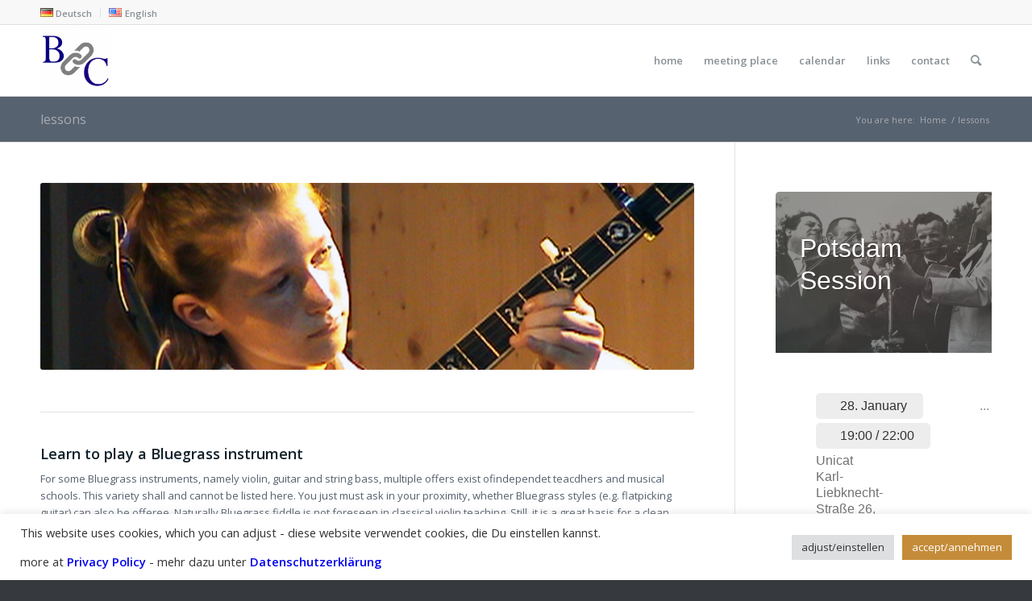

--- FILE ---
content_type: text/html; charset=UTF-8
request_url: https://bluegrass.de/en/lessons
body_size: 26076
content:
<!DOCTYPE html>
<html lang="en-US" class="html_stretched responsive av-preloader-disabled av-default-lightbox  html_header_top html_logo_left html_main_nav_header html_menu_right html_slim html_header_sticky html_header_shrinking html_header_topbar_active html_mobile_menu_phone html_header_searchicon html_content_align_center html_header_unstick_top_disabled html_header_stretch_disabled html_av-overlay-side html_av-overlay-side-classic html_av-submenu-noclone html_entry_id_720 av-cookies-no-cookie-consent av-no-preview html_text_menu_active ">
<head>
<meta charset="UTF-8" />
<meta name="robots" content="index, follow" />


<!-- mobile setting -->
<meta name="viewport" content="width=device-width, initial-scale=1">

<!-- Scripts/CSS and wp_head hook -->
<title>Be a teacher or find one &#x2d; Bluegrass Connective</title>
<link rel="alternate" href="https://bluegrass.de/unterricht" hreflang="de" />
<link rel="alternate" href="https://bluegrass.de/en/lessons" hreflang="en" />

<!-- The SEO Framework by Sybre Waaijer -->
<meta name="robots" content="max-snippet:-1,max-image-preview:standard,max-video-preview:-1" />
<meta name="description" content="bluegrass.de &#x2d; connect yourself✓ meet and find other musicians✓ submit your event or post✓" />
<meta property="og:image" content="https://bluegrass.de/wp-content/uploads/2022/02/cropped-Logo_site_icon-4.png" />
<meta property="og:image:width" content="512" />
<meta property="og:image:height" content="512" />
<meta property="og:locale" content="en_US" />
<meta property="og:type" content="website" />
<meta property="og:title" content="Be a teacher or find one" />
<meta property="og:description" content="bluegrass.de &#x2d; connect yourself✓ meet and find other musicians✓ submit your event or post✓" />
<meta property="og:url" content="https://bluegrass.de/en/lessons" />
<meta property="og:site_name" content="Bluegrass Connective" />
<meta name="twitter:card" content="summary_large_image" />
<meta name="twitter:title" content="Be a teacher or find one" />
<meta name="twitter:description" content="bluegrass.de &#x2d; connect yourself✓ meet and find other musicians✓ submit your event or post✓" />
<meta name="twitter:image" content="https://bluegrass.de/wp-content/uploads/2022/02/cropped-Logo_site_icon-4.png" />
<link rel="canonical" href="https://bluegrass.de/en/lessons" />
<script type="application/ld+json">{"@context":"https://schema.org","@type":"BreadcrumbList","itemListElement":[{"@type":"ListItem","position":1,"item":{"@id":"https://bluegrass.de/en/start_en","name":"Bluegrass Connective"}},{"@type":"ListItem","position":2,"item":{"@id":"https://bluegrass.de/en/lessons","name":"Be a teacher or find one"}}]}</script>
<meta name="google-site-verification" content="W5UKtQgOf9Ps0R8lWT0mu3ZzxWbc4N-1YfbTgX9oEeE" />
<meta name="msvalidate.01" content="887B0388432D4EE3E99045C2BCEDA0F8" />
<meta name="yandex-verification" content="bf2bd3cf4f34b5fd" />
<!-- / The SEO Framework by Sybre Waaijer | 8.08ms meta | 2.76ms boot -->

<link rel='dns-prefetch' href='//s.w.org' />
<link rel="alternate" type="application/rss+xml" title="Bluegrass Connective &raquo; Feed" href="https://bluegrass.de/en/feed" />
<link rel="alternate" type="application/rss+xml" title="Bluegrass Connective &raquo; Comments Feed" href="https://bluegrass.de/en/comments/feed" />

<!-- google webfont font replacement -->

			<script type='text/javascript'>

				(function() {
					
					/*	check if webfonts are disabled by user setting via cookie - or user must opt in.	*/
					var html = document.getElementsByTagName('html')[0];
					var cookie_check = html.className.indexOf('av-cookies-needs-opt-in') >= 0 || html.className.indexOf('av-cookies-can-opt-out') >= 0;
					var allow_continue = true;
					var silent_accept_cookie = html.className.indexOf('av-cookies-user-silent-accept') >= 0;

					if( cookie_check && ! silent_accept_cookie )
					{
						if( ! document.cookie.match(/aviaCookieConsent/) || html.className.indexOf('av-cookies-session-refused') >= 0 )
						{
							allow_continue = false;
						}
						else
						{
							if( ! document.cookie.match(/aviaPrivacyRefuseCookiesHideBar/) )
							{
								allow_continue = false;
							}
							else if( ! document.cookie.match(/aviaPrivacyEssentialCookiesEnabled/) )
							{
								allow_continue = false;
							}
							else if( document.cookie.match(/aviaPrivacyGoogleWebfontsDisabled/) )
							{
								allow_continue = false;
							}
						}
					}
					
					if( allow_continue )
					{
						var f = document.createElement('link');
					
						f.type 	= 'text/css';
						f.rel 	= 'stylesheet';
						f.href 	= '//fonts.googleapis.com/css?family=Open+Sans:400,600';
						f.id 	= 'avia-google-webfont';

						document.getElementsByTagName('head')[0].appendChild(f);
					}
				})();
			
			</script>
					<script type="text/javascript">
			window._wpemojiSettings = {"baseUrl":"https:\/\/s.w.org\/images\/core\/emoji\/13.0.0\/72x72\/","ext":".png","svgUrl":"https:\/\/s.w.org\/images\/core\/emoji\/13.0.0\/svg\/","svgExt":".svg","source":{"concatemoji":"https:\/\/bluegrass.de\/wp-includes\/js\/wp-emoji-release.min.js?ver=5.5"}};
			!function(e,a,t){var r,n,o,i,p=a.createElement("canvas"),s=p.getContext&&p.getContext("2d");function c(e,t){var a=String.fromCharCode;s.clearRect(0,0,p.width,p.height),s.fillText(a.apply(this,e),0,0);var r=p.toDataURL();return s.clearRect(0,0,p.width,p.height),s.fillText(a.apply(this,t),0,0),r===p.toDataURL()}function l(e){if(!s||!s.fillText)return!1;switch(s.textBaseline="top",s.font="600 32px Arial",e){case"flag":return!c([127987,65039,8205,9895,65039],[127987,65039,8203,9895,65039])&&(!c([55356,56826,55356,56819],[55356,56826,8203,55356,56819])&&!c([55356,57332,56128,56423,56128,56418,56128,56421,56128,56430,56128,56423,56128,56447],[55356,57332,8203,56128,56423,8203,56128,56418,8203,56128,56421,8203,56128,56430,8203,56128,56423,8203,56128,56447]));case"emoji":return!c([55357,56424,8205,55356,57212],[55357,56424,8203,55356,57212])}return!1}function d(e){var t=a.createElement("script");t.src=e,t.defer=t.type="text/javascript",a.getElementsByTagName("head")[0].appendChild(t)}for(i=Array("flag","emoji"),t.supports={everything:!0,everythingExceptFlag:!0},o=0;o<i.length;o++)t.supports[i[o]]=l(i[o]),t.supports.everything=t.supports.everything&&t.supports[i[o]],"flag"!==i[o]&&(t.supports.everythingExceptFlag=t.supports.everythingExceptFlag&&t.supports[i[o]]);t.supports.everythingExceptFlag=t.supports.everythingExceptFlag&&!t.supports.flag,t.DOMReady=!1,t.readyCallback=function(){t.DOMReady=!0},t.supports.everything||(n=function(){t.readyCallback()},a.addEventListener?(a.addEventListener("DOMContentLoaded",n,!1),e.addEventListener("load",n,!1)):(e.attachEvent("onload",n),a.attachEvent("onreadystatechange",function(){"complete"===a.readyState&&t.readyCallback()})),(r=t.source||{}).concatemoji?d(r.concatemoji):r.wpemoji&&r.twemoji&&(d(r.twemoji),d(r.wpemoji)))}(window,document,window._wpemojiSettings);
		</script>
		<style type="text/css">
img.wp-smiley,
img.emoji {
	display: inline !important;
	border: none !important;
	box-shadow: none !important;
	height: 1em !important;
	width: 1em !important;
	margin: 0 .07em !important;
	vertical-align: -0.1em !important;
	background: none !important;
	padding: 0 !important;
}
</style>
	<link rel='stylesheet' id='dpProEventCalendar_headcss-css'  href='https://bluegrass.de/wp-content/plugins/dpProEventCalendar/css/dpProEventCalendar.min.css?ver=3.2.7' type='text/css' media='all' />
<link rel='stylesheet' id='wp-block-library-css'  href='https://bluegrass.de/wp-includes/css/dist/block-library/style.min.css?ver=5.5' type='text/css' media='all' />
<link rel='stylesheet' id='contact-form-7-css'  href='https://bluegrass.de/wp-content/plugins/contact-form-7/includes/css/styles.css?ver=5.5.5' type='text/css' media='all' />
<link rel='stylesheet' id='cookie-law-info-css'  href='https://bluegrass.de/wp-content/plugins/cookie-law-info/legacy/public/css/cookie-law-info-public.css?ver=3.3.9.1' type='text/css' media='all' />
<link rel='stylesheet' id='cookie-law-info-gdpr-css'  href='https://bluegrass.de/wp-content/plugins/cookie-law-info/legacy/public/css/cookie-law-info-gdpr.css?ver=3.3.9.1' type='text/css' media='all' />
<link rel='stylesheet' id='slb_core-css'  href='https://bluegrass.de/wp-content/plugins/simple-lightbox/client/css/app.css?ver=2.9.4' type='text/css' media='all' />
<link rel='stylesheet' id='avia-merged-styles-css'  href='https://bluegrass.de/wp-content/uploads/dynamic_avia/avia-merged-styles-be32da8b0e531e12a0a4fc96c5c46e9d---63d23c2f809e4.css' type='text/css' media='all' />
<script type='text/javascript' src='https://bluegrass.de/wp-includes/js/jquery/jquery.js?ver=1.12.4-wp' id='jquery-js'></script>
<script type='text/javascript' id='cookie-law-info-js-extra'>
/* <![CDATA[ */
var Cli_Data = {"nn_cookie_ids":[],"cookielist":[],"non_necessary_cookies":[],"ccpaEnabled":"","ccpaRegionBased":"","ccpaBarEnabled":"","strictlyEnabled":["necessary","obligatoire"],"ccpaType":"gdpr","js_blocking":"1","custom_integration":"","triggerDomRefresh":"","secure_cookies":""};
var cli_cookiebar_settings = {"animate_speed_hide":"500","animate_speed_show":"500","background":"#FFF","border":"#b1a6a6c2","border_on":"","button_1_button_colour":"#000","button_1_button_hover":"#000000","button_1_link_colour":"#fff","button_1_as_button":"1","button_1_new_win":"","button_2_button_colour":"#333","button_2_button_hover":"#292929","button_2_link_colour":"#444","button_2_as_button":"","button_2_hidebar":"","button_3_button_colour":"#dedfe0","button_3_button_hover":"#b2b2b3","button_3_link_colour":"#333333","button_3_as_button":"1","button_3_new_win":"","button_4_button_colour":"#dedfe0","button_4_button_hover":"#b2b2b3","button_4_link_colour":"#333333","button_4_as_button":"1","button_7_button_colour":"#c48c39","button_7_button_hover":"#9d702e","button_7_link_colour":"#fff","button_7_as_button":"1","button_7_new_win":"","font_family":"inherit","header_fix":"","notify_animate_hide":"1","notify_animate_show":"","notify_div_id":"#cookie-law-info-bar","notify_position_horizontal":"right","notify_position_vertical":"bottom","scroll_close":"","scroll_close_reload":"","accept_close_reload":"","reject_close_reload":"","showagain_tab":"","showagain_background":"#fff","showagain_border":"#000","showagain_div_id":"#cookie-law-info-again","showagain_x_position":"100px","text":"#333333","show_once_yn":"","show_once":"10000","logging_on":"","as_popup":"","popup_overlay":"1","bar_heading_text":"","cookie_bar_as":"banner","popup_showagain_position":"bottom-right","widget_position":"left"};
var log_object = {"ajax_url":"https:\/\/bluegrass.de\/wp-admin\/admin-ajax.php"};
/* ]]> */
</script>
<script type='text/javascript' src='https://bluegrass.de/wp-content/plugins/cookie-law-info/legacy/public/js/cookie-law-info-public.js?ver=3.3.9.1' id='cookie-law-info-js'></script>
<link rel="https://api.w.org/" href="https://bluegrass.de/wp-json/" /><link rel="alternate" type="application/json" href="https://bluegrass.de/wp-json/wp/v2/pages/720" /><link rel="EditURI" type="application/rsd+xml" title="RSD" href="https://bluegrass.de/xmlrpc.php?rsd" />
<link rel="wlwmanifest" type="application/wlwmanifest+xml" href="https://bluegrass.de/wp-includes/wlwmanifest.xml" /> 
<link rel="alternate" type="application/json+oembed" href="https://bluegrass.de/wp-json/oembed/1.0/embed?url=https%3A%2F%2Fbluegrass.de%2Fen%2Flessons" />
<link rel="alternate" type="text/xml+oembed" href="https://bluegrass.de/wp-json/oembed/1.0/embed?url=https%3A%2F%2Fbluegrass.de%2Fen%2Flessons&#038;format=xml" />
<link rel="profile" href="http://gmpg.org/xfn/11" />
<link rel="alternate" type="application/rss+xml" title="Bluegrass Connective RSS2 Feed" href="https://bluegrass.de/en/feed" />
<link rel="pingback" href="https://bluegrass.de/xmlrpc.php" />
<!--[if lt IE 9]><script src="https://bluegrass.de/wp-content/themes/enfold/js/html5shiv.js"></script><![endif]-->
<link rel="icon" href="https://bluegrass.de/wp-content/uploads/2022/02/Logo_site_icon-80x80.png" type="image/png">

<!-- To speed up the rendering and to display the site as fast as possible to the user we include some styles and scripts for above the fold content inline -->
<script type="text/javascript">'use strict';var avia_is_mobile=!1;if(/Android|webOS|iPhone|iPad|iPod|BlackBerry|IEMobile|Opera Mini/i.test(navigator.userAgent)&&'ontouchstart' in document.documentElement){avia_is_mobile=!0;document.documentElement.className+=' avia_mobile '}
else{document.documentElement.className+=' avia_desktop '};document.documentElement.className+=' js_active ';(function(){var e=['-webkit-','-moz-','-ms-',''],n='';for(var t in e){if(e[t]+'transform' in document.documentElement.style){document.documentElement.className+=' avia_transform ';n=e[t]+'transform'};if(e[t]+'perspective' in document.documentElement.style)document.documentElement.className+=' avia_transform3d '};if(typeof document.getElementsByClassName=='function'&&typeof document.documentElement.getBoundingClientRect=='function'&&avia_is_mobile==!1){if(n&&window.innerHeight>0){setTimeout(function(){var e=0,o={},a=0,t=document.getElementsByClassName('av-parallax'),i=window.pageYOffset||document.documentElement.scrollTop;for(e=0;e<t.length;e++){t[e].style.top='0px';o=t[e].getBoundingClientRect();a=Math.ceil((window.innerHeight+i-o.top)*0.3);t[e].style[n]='translate(0px, '+a+'px)';t[e].style.top='auto';t[e].className+=' enabled-parallax '}},50)}}})();</script><link rel="icon" href="https://bluegrass.de/wp-content/uploads/2022/02/cropped-Logo_site_icon-4-32x32.png" sizes="32x32" />
<link rel="icon" href="https://bluegrass.de/wp-content/uploads/2022/02/cropped-Logo_site_icon-4-192x192.png" sizes="192x192" />
<link rel="apple-touch-icon" href="https://bluegrass.de/wp-content/uploads/2022/02/cropped-Logo_site_icon-4-180x180.png" />
<meta name="msapplication-TileImage" content="https://bluegrass.de/wp-content/uploads/2022/02/cropped-Logo_site_icon-4-270x270.png" />
		<style type="text/css" id="wp-custom-css">
			.logo, .logo a {
width: 100%;
height: 100%;
}
		</style>
		<style type='text/css'>
@font-face {font-family: 'entypo-fontello'; font-weight: normal; font-style: normal; font-display: auto;
src: url('https://bluegrass.de/wp-content/themes/enfold/config-templatebuilder/avia-template-builder/assets/fonts/entypo-fontello.woff2') format('woff2'),
url('https://bluegrass.de/wp-content/themes/enfold/config-templatebuilder/avia-template-builder/assets/fonts/entypo-fontello.woff') format('woff'),
url('https://bluegrass.de/wp-content/themes/enfold/config-templatebuilder/avia-template-builder/assets/fonts/entypo-fontello.ttf') format('truetype'), 
url('https://bluegrass.de/wp-content/themes/enfold/config-templatebuilder/avia-template-builder/assets/fonts/entypo-fontello.svg#entypo-fontello') format('svg'),
url('https://bluegrass.de/wp-content/themes/enfold/config-templatebuilder/avia-template-builder/assets/fonts/entypo-fontello.eot'),
url('https://bluegrass.de/wp-content/themes/enfold/config-templatebuilder/avia-template-builder/assets/fonts/entypo-fontello.eot?#iefix') format('embedded-opentype');
} #top .avia-font-entypo-fontello, body .avia-font-entypo-fontello, html body [data-av_iconfont='entypo-fontello']:before{ font-family: 'entypo-fontello'; }
</style>

<!--
Debugging Info for Theme support: 

Theme: Enfold
Version: 4.8.3
Installed: enfold
AviaFramework Version: 5.0
AviaBuilder Version: 4.8
aviaElementManager Version: 1.0.1
ML:1024-PU:64-PLA:14
WP:5.5
Compress: CSS:all theme files - JS:all theme files
Updates: enabled - token has changed and not verified
PLAu:14
-->
</head>




<body id="top" class="page-template-default page page-id-720  rtl_columns stretched open_sans avia-responsive-images-support" itemscope="itemscope" itemtype="https://schema.org/WebPage" >

	
	<div id='wrap_all'>

	
<header id='header' class='all_colors header_color light_bg_color  av_header_top av_logo_left av_main_nav_header av_menu_right av_slim av_header_sticky av_header_shrinking av_header_stretch_disabled av_mobile_menu_phone av_header_searchicon av_header_unstick_top_disabled av_bottom_nav_disabled  av_header_border_disabled'  role="banner" itemscope="itemscope" itemtype="https://schema.org/WPHeader" >

		<div id='header_meta' class='container_wrap container_wrap_meta  av_secondary_left av_extra_header_active av_entry_id_720'>
		
			      <div class='container'>
			      <nav class='sub_menu'  role="navigation" itemscope="itemscope" itemtype="https://schema.org/SiteNavigationElement" ><ul id="avia2-menu" class="menu"><li id="menu-item-185-de" class="lang-item lang-item-9 lang-item-de lang-item-first menu-item menu-item-type-custom menu-item-object-custom menu-item-185-de"><a href="https://bluegrass.de/unterricht" hreflang="de-DE" lang="de-DE"><img src="[data-uri]" alt="Deutsch" width="16" height="11" style="width: 16px; height: 11px;" /><span style="margin-left:0.3em;">Deutsch</span></a></li>
<li id="menu-item-185-en" class="lang-item lang-item-11 lang-item-en current-lang menu-item menu-item-type-custom menu-item-object-custom menu-item-185-en"><a href="https://bluegrass.de/en/lessons" hreflang="en-US" lang="en-US"><img src="[data-uri]" alt="English" width="16" height="11" style="width: 16px; height: 11px;" /><span style="margin-left:0.3em;">English</span></a></li>
</ul></nav>			      </div>
		</div>

		<div  id='header_main' class='container_wrap container_wrap_logo'>
	
        <div class='container av-logo-container'><div class='inner-container'><span class='logo'><a href='https://bluegrass.de/en/start_en'><img src="https://bluegrass.de/wp-content/uploads/2022/02/Logo_site_icon-300x300.png" height="100" width="300" alt='Bluegrass Connective' title='' /></a></span><nav class='main_menu' data-selectname='Select a page'  role="navigation" itemscope="itemscope" itemtype="https://schema.org/SiteNavigationElement" ><div class="avia-menu av-main-nav-wrap"><ul id="avia-menu" class="menu av-main-nav"><li id="menu-item-165" class="menu-item menu-item-type-post_type menu-item-object-page menu-item-has-children menu-item-top-level menu-item-top-level-1"><a href="https://bluegrass.de/en/start_en" itemprop="url"><span class="avia-bullet"></span><span class="avia-menu-text">home</span><span class="avia-menu-fx"><span class="avia-arrow-wrap"><span class="avia-arrow"></span></span></span></a>


<ul class="sub-menu">
	<li id="menu-item-852" class="menu-item menu-item-type-post_type menu-item-object-page"><a href="https://bluegrass.de/bluegrass" itemprop="url"><span class="avia-bullet"></span><span class="avia-menu-text">bluegrass</span></a></li>
	<li id="menu-item-1201" class="menu-item menu-item-type-post_type menu-item-object-page"><a href="https://bluegrass.de/en/about-bluegrass-de" itemprop="url"><span class="avia-bullet"></span><span class="avia-menu-text">background</span></a></li>
	<li id="menu-item-2278" class="menu-item menu-item-type-post_type menu-item-object-page"><a href="https://bluegrass.de/en/bluegrass-fun-2" itemprop="url"><span class="avia-bullet"></span><span class="avia-menu-text">bluegrass fun</span></a></li>
</ul>
</li>
<li id="menu-item-845" class="menu-item menu-item-type-post_type menu-item-object-page current-menu-ancestor current-menu-parent current_page_parent current_page_ancestor menu-item-has-children menu-item-top-level menu-item-top-level-2"><a href="https://bluegrass.de/en/meeting-place" itemprop="url"><span class="avia-bullet"></span><span class="avia-menu-text">meeting place</span><span class="avia-menu-fx"><span class="avia-arrow-wrap"><span class="avia-arrow"></span></span></span></a>


<ul class="sub-menu">
	<li id="menu-item-846" class="menu-item menu-item-type-post_type menu-item-object-page current-menu-item page_item page-item-720 current_page_item"><a href="https://bluegrass.de/en/lessons" itemprop="url"><span class="avia-bullet"></span><span class="avia-menu-text">lessons</span></a></li>
	<li id="menu-item-842" class="menu-item menu-item-type-post_type menu-item-object-page"><a href="https://bluegrass.de/en/sessions-2" itemprop="url"><span class="avia-bullet"></span><span class="avia-menu-text">sessions</span></a></li>
	<li id="menu-item-843" class="menu-item menu-item-type-post_type menu-item-object-page"><a href="https://bluegrass.de/en/workshops-2" itemprop="url"><span class="avia-bullet"></span><span class="avia-menu-text">workshops</span></a></li>
	<li id="menu-item-848" class="menu-item menu-item-type-post_type menu-item-object-page"><a href="https://bluegrass.de/en/musicians" itemprop="url"><span class="avia-bullet"></span><span class="avia-menu-text">musicians</span></a></li>
	<li id="menu-item-849" class="menu-item menu-item-type-post_type menu-item-object-page"><a href="https://bluegrass.de/en/ideas" itemprop="url"><span class="avia-bullet"></span><span class="avia-menu-text">ideas</span></a></li>
</ul>
</li>
<li id="menu-item-851" class="menu-item menu-item-type-post_type menu-item-object-page menu-item-has-children menu-item-top-level menu-item-top-level-3"><a href="https://bluegrass.de/en/calendar" itemprop="url"><span class="avia-bullet"></span><span class="avia-menu-text">calendar</span><span class="avia-menu-fx"><span class="avia-arrow-wrap"><span class="avia-arrow"></span></span></span></a>


<ul class="sub-menu">
	<li id="menu-item-1222" class="menu-item menu-item-type-post_type menu-item-object-page"><a href="https://bluegrass.de/en/entry" itemprop="url"><span class="avia-bullet"></span><span class="avia-menu-text">new entry</span></a></li>
	<li id="menu-item-2112" class="menu-item menu-item-type-post_type menu-item-object-page"><a href="https://bluegrass.de/en/locations-2" itemprop="url"><span class="avia-bullet"></span><span class="avia-menu-text">venues</span></a></li>
</ul>
</li>
<li id="menu-item-844" class="menu-item menu-item-type-post_type menu-item-object-page menu-item-top-level menu-item-top-level-4"><a href="https://bluegrass.de/en/links" itemprop="url"><span class="avia-bullet"></span><span class="avia-menu-text">links</span><span class="avia-menu-fx"><span class="avia-arrow-wrap"><span class="avia-arrow"></span></span></span></a></li>
<li id="menu-item-853" class="menu-item menu-item-type-post_type menu-item-object-page menu-item-has-children menu-item-top-level menu-item-top-level-5"><a href="https://bluegrass.de/en/contact" itemprop="url"><span class="avia-bullet"></span><span class="avia-menu-text">contact</span><span class="avia-menu-fx"><span class="avia-arrow-wrap"><span class="avia-arrow"></span></span></span></a>


<ul class="sub-menu">
	<li id="menu-item-854" class="menu-item menu-item-type-post_type menu-item-object-page"><a href="https://bluegrass.de/en/pinboard" itemprop="url"><span class="avia-bullet"></span><span class="avia-menu-text">pinboard</span></a></li>
</ul>
</li>
<li id="menu-item-search" class="noMobile menu-item menu-item-search-dropdown menu-item-avia-special"><a aria-label="Search" href="?s=" rel="nofollow" data-avia-search-tooltip="

&lt;form role=&quot;search&quot; action=&quot;https://bluegrass.de/en/&quot; id=&quot;searchform&quot; method=&quot;get&quot; class=&quot;&quot;&gt;
	&lt;div&gt;
		&lt;input type=&quot;text&quot; id=&quot;s&quot; name=&quot;s&quot; value=&quot;&quot; placeholder='Search' /&gt;
		&lt;input type=&quot;submit&quot; value=&quot;&quot; id=&quot;searchsubmit&quot; class=&quot;button avia-font-entypo-fontello&quot; /&gt;
			&lt;/div&gt;
&lt;/form&gt;
" aria-hidden='false' data-av_icon='' data-av_iconfont='entypo-fontello'><span class="avia_hidden_link_text">Search</span></a></li><li class="av-burger-menu-main menu-item-avia-special ">
	        			<a href="#" aria-label="Menu" aria-hidden="false">
							<span class="av-hamburger av-hamburger--spin av-js-hamburger">
								<span class="av-hamburger-box">
						          <span class="av-hamburger-inner"></span>
						          <strong>Menu</strong>
								</span>
							</span>
							<span class="avia_hidden_link_text">Menu</span>
						</a>
	        		   </li></ul></div></nav></div> </div> 
		<!-- end container_wrap-->
		</div>
		<div class='header_bg'></div>

<!-- end header -->
</header>
		
	<div id='main' class='all_colors' data-scroll-offset='88'>

	<div class='stretch_full container_wrap alternate_color light_bg_color title_container'><div class='container'><h1 class='main-title entry-title '><a href='https://bluegrass.de/en/lessons' rel='bookmark' title='Permanent Link: lessons'  itemprop="headline" >lessons</a></h1><div class="breadcrumb breadcrumbs avia-breadcrumbs"><div class="breadcrumb-trail" ><span class="trail-before"><span class="breadcrumb-title">You are here:</span></span> <span  itemscope="itemscope" itemtype="https://schema.org/BreadcrumbList" ><span  itemscope="itemscope" itemtype="https://schema.org/ListItem" itemprop="itemListElement" ><a itemprop="url" href="https://bluegrass.de/en/start_en" title="Bluegrass Connective" rel="home" class="trail-begin"><span itemprop="name">Home</span></a><span itemprop="position" class="hidden">1</span></span></span> <span class="sep">/</span> <span class="trail-end">lessons</span></div></div></div></div><div   class='main_color container_wrap_first container_wrap sidebar_right' style=' '  ><div class='container' ><main  role="main" itemprop="mainContentOfPage"  class='template-page content  av-content-small alpha units'><div class='post-entry post-entry-type-page post-entry-720'><div class='entry-content-wrapper clearfix'><div  class='avia-image-container  av-styling-    avia-builder-el-0  el_before_av_hr  avia-builder-el-first  avia-align-center '  itemprop="image" itemscope="itemscope" itemtype="https://schema.org/ImageObject"  ><div class='avia-image-container-inner'><div class='avia-image-overlay-wrap'><img class='wp-image-922 avia-img-lazy-loading-not-922 avia_image' src="https://bluegrass.de/wp-content/uploads/2022/02/1_1645200866_a87c5026c3074bff1163060ad881fc11-1500x430.jpg" alt='bluegrass pupil' title='' height="430" width="1500"  itemprop="thumbnailUrl" srcset="https://bluegrass.de/wp-content/uploads/2022/02/1_1645200866_a87c5026c3074bff1163060ad881fc11-1500x429.jpg 1500w, https://bluegrass.de/wp-content/uploads/2022/02/1_1645200866_a87c5026c3074bff1163060ad881fc11-300x86.jpg 300w, https://bluegrass.de/wp-content/uploads/2022/02/1_1645200866_a87c5026c3074bff1163060ad881fc11-1030x295.jpg 1030w, https://bluegrass.de/wp-content/uploads/2022/02/1_1645200866_a87c5026c3074bff1163060ad881fc11-768x220.jpg 768w, https://bluegrass.de/wp-content/uploads/2022/02/1_1645200866_a87c5026c3074bff1163060ad881fc11-1536x439.jpg 1536w, https://bluegrass.de/wp-content/uploads/2022/02/1_1645200866_a87c5026c3074bff1163060ad881fc11-2048x586.jpg 2048w, https://bluegrass.de/wp-content/uploads/2022/02/1_1645200866_a87c5026c3074bff1163060ad881fc11-705x202.jpg 705w" sizes="(max-width: 1500px) 100vw, 1500px" /></div></div></div>
<div   class='hr hr-default   avia-builder-el-1  el_after_av_image  el_before_av_textblock '><span class='hr-inner ' ><span class='hr-inner-style'></span></span></div>
<section class="av_textblock_section "  itemscope="itemscope" itemtype="https://schema.org/CreativeWork" ><div class='avia_textblock  '   itemprop="text" ><h4>Learn to play a Bluegrass instrument</h4>
<p>For some Bluegrass instruments, namely violin, guitar and string bass, multiple offers exist ofindependet teacdhers and musical schools. This variety shall and cannot be listed here. You just must ask in your proximity, whether Bluegrass styles (e.g. flatpicking guitar) can also be offeree. Naturally Bluegrass fiddle is not foreseen in classical violin teaching. Still, it is a great basis for a clean tone. For Bluegrass fiddle you might strike at mandolinists.</p>
<p>For Bluegrass mandolin, 5-string banjo and dobro the offer is comparably restricted. Here, this site can be of help, which is growing with time.</p>
<ul>
<li><strong><a href="https://bluegrass.de/en/lessons#teacher" target="_blank" rel="noopener noreferrer">find a teacher</a></strong></li>
<li><strong><a href="https://bluegrass.de/en/lessons#pupil" target="_blank" rel="noopener noreferrer">offers for pupils</a></strong></li>
</ul>
</div></section>
<section class="av_textblock_section "  id="teacher"  itemscope="itemscope" itemtype="https://schema.org/CreativeWork" ><div class='avia_textblock  '   itemprop="text" ></div></section>
<div   class='hr hr-default   avia-builder-el-4  el_after_av_textblock  el_before_av_textblock '><span class='hr-inner ' ><span class='hr-inner-style'></span></span></div>
<section class="av_textblock_section "  itemscope="itemscope" itemtype="https://schema.org/CreativeWork" ><div class='avia_textblock  '   itemprop="text" ><h4>Find a teacher</h4>
<p>you want to</p>
<ul>
<li>learn how to play a Bluegrass instrument</li>
<li>improve your approach and expand your style</li>
<li>receive scheduled lessons</li>
<li>learn, how to play in a band</li>
<li>Bluegrass Music harmony singing</li>
</ul>
<p>In this static list you might find a teacher in your proximity, who can help you further. <strong>You can actively search through the pinboard.</strong></p>
</div></section>
<div   class='hr hr-default   avia-builder-el-6  el_after_av_textblock  el_before_av_button '><span class='hr-inner ' ><span class='hr-inner-style'></span></span></div>
<div  class='avia-button-wrap avia-button-center  avia-builder-el-7  el_after_av_hr  el_before_av_textblock ' ><a href='https://bluegrass.de/en/pinboard'  class='avia-button av-icon-on-hover avia-color-theme-color   avia-icon_select-yes-left-icon avia-size-small avia-position-center '   ><span class='avia_button_icon avia_button_icon_left ' aria-hidden='true' data-av_icon='' data-av_iconfont='entypo-fontello'></span><span class='avia_iconbox_title' >post your instruction search on the pinboard</span></a></div>
<section class="av_textblock_section "  id="pupil"  itemscope="itemscope" itemtype="https://schema.org/CreativeWork" ><div class='avia_textblock  '   itemprop="text" ></div></section>
<div   class='hr hr-default   avia-builder-el-9  el_after_av_textblock  el_before_av_textblock '><span class='hr-inner ' ><span class='hr-inner-style'></span></span></div>
<section class="av_textblock_section "  itemscope="itemscope" itemtype="https://schema.org/CreativeWork" ><div class='avia_textblock  '   itemprop="text" ><p><strong>Offers for pupils</strong></p>
<p>You want to</p>
<ul>
<li>instruct pupils in any Bluegrass instrument of harmony singing</li>
<li>provide tips and tricks for improved playing and styles</li>
<li>jemand Tips und Tricks geben</li>
<li>offer scheduled musical instruction</li>
</ul>
<p>Contact us, if you want to offer <strong>scheduled musical instruction</strong> to be included in this static list through the <strong>contact form</strong>.</p>
<p>We are pleased to adopt teachers in this list, who do this on a regular basis, namely for <strong>mandolin</strong>, <strong>5-string banjo</strong> and <strong>dobro</strong>. Naturally, for the time beeing this list is short with those, who are personally known to the webmaster.</p>
<p>Offers on a specific date like <strong>workshops</strong> you are welcome to submit to the <strong>events calendar</strong>.</p>
</div></section>
<div   class='hr hr-default   avia-builder-el-11  el_after_av_textblock  el_before_av_textblock '><span class='hr-inner ' ><span class='hr-inner-style'></span></span></div>
<section class="av_textblock_section "  itemscope="itemscope" itemtype="https://schema.org/CreativeWork" ><div class='avia_textblock  '   itemprop="text" ><h4>Mandolin</h4>
<p><strong><span class="LrzXr">München</span></strong></p>
<p><strong>Rupert Paulik</strong></p>
<p>(instruction in mandolin and other Bluegrass instruments, band coach for children and teens)</p>
<ul>
<li><strong><a href="http://mandolinenunterricht.de" target="_blank" rel="noopener noreferrer">website</a></strong></li>
</ul>
</div></section>
<section class="av_textblock_section "  itemscope="itemscope" itemtype="https://schema.org/CreativeWork" ><div class='avia_textblock  '   itemprop="text" ><h4>Banjo</h4>
<p>A beautiful list with tteachers for Bluegrass and Oldtime Banjo (which need not be reepeated here) can be foud below.</p>
<ul>
<li><strong><a href="https://www.banjospielen.de/banjo-lehrer" target="_blank" rel="noopener noreferrer">website</a></strong></li>
</ul>
</div></section>
<div   class='hr hr-default   avia-builder-el-14  el_after_av_textblock  el_before_av_button '><span class='hr-inner ' ><span class='hr-inner-style'></span></span></div>
<div  class='avia-button-wrap avia-button-center  avia-builder-el-15  el_after_av_hr  avia-builder-el-last ' ><a href='https://bluegrass.de/en/lessons'  class='avia-button av-icon-on-hover avia-color-theme-color   avia-icon_select-yes-left-icon avia-size-small avia-position-center '   ><span class='avia_button_icon avia_button_icon_left ' aria-hidden='true' data-av_icon='' data-av_iconfont='entypo-fontello'></span><span class='avia_iconbox_title' >back to top</span></a></div>
</div></div></main><!-- close content main element --> <!-- section close by builder template --><aside class='sidebar sidebar_right   alpha units'  role="complementary" itemscope="itemscope" itemtype="https://schema.org/WPSideBar" ><div class='inner_sidebar extralight-border'><section id="text-3" class="widget clearfix widget_text">			<div class="textwidget"><p><code><div class="dp_pec_carousel_wrapper pec_skin_light" id="dp_pec_id1527933187"><div class="dp_pec_clear"></div><ul class="dp_pec_carousel_list dp_pec_columns_1 dp_pec_carousel_gap_0"><li class="dp_pec_carousel_item dp_pec_carousel_item_visible"><div class="dp_pec_event_photo_wrap">	<div class="dp_pec_event_photo" style="background-image: url(https://bluegrass.de/wp-content/uploads/2023/11/0_1700408294_7ff407c694119a1ed8f57881edd76bdc.jpg);"></div><div class="dp_pec_carousel_event_center_text"><a href="https://bluegrass.de/pec-events/potsdam-session/" target="_self" rel="noopener noreferrer"><h2>Potsdam Session</h2></a>	</div>	<div class="dp_pec_event_photo_overlay"></div></div><div class="dp_pec_clear"></div><div class="dp_pec_carousel_event_inner"><div class="dp_pec_more_options_wrap"><a href="#" class="dp_pec_more_options">...</a><div class="dp_pec_more_options_hidden"><ul><li></li><li><a href="https://https://www.facebook.com/groups/1110122496481812" rel="nofollow noopener noreferrer" target="_blank">Visit Website</a></li></ul></div></div><span class="pec_time"><i class="fa fa-calendar"></i>28. January</span><span class="pec_time"><i class="fa fa-clock"></i>19:00 / 22:00</span><div class="dp_pec_clear"></div><div class="dp_pec_event_meta"><span class="dp_pec_event_location">Unicat<br>Karl-Liebknecht-Straße 26, 14482 Potsdam<a href="#" id="map_btn_2810_1527933187_593381819" class="dp_pec_open_map" data-pec-tooltip="Open Map"><i class="fa fa-map-marker-alt"></i></a><div class="dp_pec_open_map_wrap"><div id="mapCanvas_2810_1527933187_593381819" class="dp_pec_date_event_map_canvas" style="height: 350px;"></div>

			<script type="text/javascript">

				function initialize_2810_1527933187_593381819() {
					var marker,
						map;
					var image = "";
					var title = "Unicat";
					var address = "Karl-Liebknecht-Straße 26, 14482 Potsdam";
					var phone = "";
					var link = "";

					var infoBubble = new InfoBubble({
				        maxWidth: 290,
						maxHeight: 320,					
						shadowStyle: 0,
						padding: 0,
						backgroundColor: '#fff',
						borderRadius: 5,
						arrowSize: 20,
						borderWidth: 0,
						arrowPosition: 20,
						backgroundClassName: 'pec-infowindow',
						arrowStyle: 2,
						hideCloseButton: true
				    });

					//var infowindow = new google.maps.InfoWindow();
					
					function getInfoWindowEvent(marker, content) {
						infowindow.close();
						infowindow.setContent(content);
						infowindow.open(map, marker);

					}


					var div_class = "dp_pec_map_infowindow";
					if(image == "") {
						div_class += " dp_pec_map_no_img";
					} else {
						image = '<div class="dp_pec_map_image" style="' + image + '"></div>';
					}
					

					var content = '<div class="'+div_class+'">'
							+image
							+'<span class="dp_pec_map_title">'+title+'</span>';

						if(address != "") {
							content += '<span class="dp_pec_map_location"><i class="fa fa-map-marker"></i>'+address+'</span>';
						}

						if(phone != "") {
							content += '<span class="dp_pec_map_phone"><i class="fa fa-phone"></i>'+phone+'</span>';
						}

						if(link != "") {
							content += '<span class="dp_pec_map_link"><i class="fa fa-link"></i><a href="'+link+'" target="_blank" rel="nofollow">Visit Website<\/a></span>';
						}

					content +='<div class="dp_pec_clear"></div>'
						+'</div>';

					infoBubble.setContent(content);
						
						var latLng;
						geocoder = new google.maps.Geocoder();
				 		geocoder.geocode( { "address": "Karl-Liebknecht-Straße 26, 14482 Potsdam"}, function(results, status) {

						   	latLng = results[0].geometry.location;

						   	map = new google.maps.Map(document.getElementById("mapCanvas_2810_1527933187_593381819"), {
								zoom: 10,
								center: latLng,
								disableDefaultUI: false,
								mapTypeId: google.maps.MapTypeId.ROADMAP
							});

							marker = new google.maps.Marker({
								position: latLng,
								map: map,
								icon: ""
							});
							

							infoBubble.open(map, marker);

					   });
					/*google.maps.event.addListenerOnce(map, 'idle', function() {
					    google.maps.event.trigger(map, 'resize');
					});*/
				}

				if(document.readyState === "complete") {
					initialize_2810_1527933187_593381819();
				} else {
					// Onload handler to fire off the app.
					jQuery(document).ready(function() {
						if (typeof google !== "undefined") {
							google.maps.event.addDomListener(window, "load", initialize_2810_1527933187_593381819);
						}
					});
				}</script></div></span></div></li><li class="dp_pec_carousel_item "><div class="dp_pec_event_photo_wrap">	<div class="dp_pec_event_photo" style="background-image: url(https://bluegrass.de/wp-content/uploads/2024/03/0_1709417786_f664a7631ab22f25dfb7348b56e01195.jpeg);"></div><div class="dp_pec_carousel_event_center_text"><a href="https://bluegrass.de/pec-events/nuernberg-erlangen-bluegrass-jam-session/" target="_self" rel="noopener noreferrer"><h2>Mittelfranken Bluegrass Jam</h2></a>	</div>	<div class="dp_pec_event_photo_overlay"></div></div><div class="dp_pec_clear"></div><div class="dp_pec_carousel_event_inner"><div class="dp_pec_more_options_wrap"><a href="#" class="dp_pec_more_options">...</a><div class="dp_pec_more_options_hidden"><ul><li></li><li><a href="https://https://www.bluegrass-mittelfranken.de/" rel="nofollow noopener noreferrer" target="_blank">Visit Website</a></li></ul></div></div><span class="pec_time"><i class="fa fa-calendar"></i>7. February</span><span class="pec_time"><i class="fa fa-clock"></i>16:30 / 19:00</span><div class="dp_pec_clear"></div><div class="dp_pec_event_meta"><span class="dp_pec_event_location">Dartmoor<br>Friedrichstraße 34, 91054 Erlangen<a href="#" id="map_btn_2904_1527933187_567702130" class="dp_pec_open_map" data-pec-tooltip="Open Map"><i class="fa fa-map-marker-alt"></i></a><div class="dp_pec_open_map_wrap"><div id="mapCanvas_2904_1527933187_567702130" class="dp_pec_date_event_map_canvas" style="height: 350px;"></div>

			<script type="text/javascript">

				function initialize_2904_1527933187_567702130() {
					var marker,
						map;
					var image = "";
					var title = "Dartmoor";
					var address = "Friedrichstraße 34, 91054 Erlangen";
					var phone = "";
					var link = "";

					var infoBubble = new InfoBubble({
				        maxWidth: 290,
						maxHeight: 320,					
						shadowStyle: 0,
						padding: 0,
						backgroundColor: '#fff',
						borderRadius: 5,
						arrowSize: 20,
						borderWidth: 0,
						arrowPosition: 20,
						backgroundClassName: 'pec-infowindow',
						arrowStyle: 2,
						hideCloseButton: true
				    });

					//var infowindow = new google.maps.InfoWindow();
					
					function getInfoWindowEvent(marker, content) {
						infowindow.close();
						infowindow.setContent(content);
						infowindow.open(map, marker);

					}


					var div_class = "dp_pec_map_infowindow";
					if(image == "") {
						div_class += " dp_pec_map_no_img";
					} else {
						image = '<div class="dp_pec_map_image" style="' + image + '"></div>';
					}
					

					var content = '<div class="'+div_class+'">'
							+image
							+'<span class="dp_pec_map_title">'+title+'</span>';

						if(address != "") {
							content += '<span class="dp_pec_map_location"><i class="fa fa-map-marker"></i>'+address+'</span>';
						}

						if(phone != "") {
							content += '<span class="dp_pec_map_phone"><i class="fa fa-phone"></i>'+phone+'</span>';
						}

						if(link != "") {
							content += '<span class="dp_pec_map_link"><i class="fa fa-link"></i><a href="'+link+'" target="_blank" rel="nofollow">Visit Website<\/a></span>';
						}

					content +='<div class="dp_pec_clear"></div>'
						+'</div>';

					infoBubble.setContent(content);
						
						var latLng;
						geocoder = new google.maps.Geocoder();
				 		geocoder.geocode( { "address": "Friedrichstraße 34, 91054 Erlangen"}, function(results, status) {

						   	latLng = results[0].geometry.location;

						   	map = new google.maps.Map(document.getElementById("mapCanvas_2904_1527933187_567702130"), {
								zoom: 10,
								center: latLng,
								disableDefaultUI: false,
								mapTypeId: google.maps.MapTypeId.ROADMAP
							});

							marker = new google.maps.Marker({
								position: latLng,
								map: map,
								icon: ""
							});
							

							infoBubble.open(map, marker);

					   });
					/*google.maps.event.addListenerOnce(map, 'idle', function() {
					    google.maps.event.trigger(map, 'resize');
					});*/
				}

				if(document.readyState === "complete") {
					initialize_2904_1527933187_567702130();
				} else {
					// Onload handler to fire off the app.
					jQuery(document).ready(function() {
						if (typeof google !== "undefined") {
							google.maps.event.addDomListener(window, "load", initialize_2904_1527933187_567702130);
						}
					});
				}</script></div></span></div></li><li class="dp_pec_carousel_item "><div class="dp_pec_event_photo_wrap">	<div class="dp_pec_event_photo" style="background-image: url(https://bluegrass.de/wp-content/uploads/2023/11/0_1699299932_caa193152fb95f07e74784d2601fd337-1030x773.jpg);"></div><div class="dp_pec_carousel_event_center_text"><a href="https://bluegrass.de/pec-events/lions-jam-braunschweiger-bluegrass-oldtime-session/" target="_self" rel="noopener noreferrer"><h2>Lion&#8217;s Jam &#8211; Braunschweiger Bluegrass &amp; Oldtime Session</h2></a>	</div>	<div class="dp_pec_event_photo_overlay"></div></div><div class="dp_pec_clear"></div><div class="dp_pec_carousel_event_inner"><div class="dp_pec_more_options_wrap"><a href="#" class="dp_pec_more_options">...</a><div class="dp_pec_more_options_hidden"><ul><li></li><li><a href="https://www.lionsjam.de" rel="nofollow noopener noreferrer" target="_blank">Visit Website</a></li></ul></div></div><span class="pec_time"><i class="fa fa-calendar"></i>14. February</span><span class="pec_time"><i class="fa fa-clock"></i>15:00 / 18:00</span><div class="dp_pec_clear"></div><div class="dp_pec_event_meta"><span class="dp_pec_event_location">KufA-Haus Braunschweig<br>Westbahnhof 13, 38118 Braunschweig<a href="#" id="map_btn_2800_1527933187_62634027" class="dp_pec_open_map" data-pec-tooltip="Open Map"><i class="fa fa-map-marker-alt"></i></a><div class="dp_pec_open_map_wrap"><div id="mapCanvas_2800_1527933187_62634027" class="dp_pec_date_event_map_canvas" style="height: 350px;"></div>

			<script type="text/javascript">

				function initialize_2800_1527933187_62634027() {
					var marker,
						map;
					var image = "";
					var title = "KufA-Haus Braunschweig";
					var address = "Westbahnhof 13, 38118 Braunschweig";
					var phone = "";
					var link = "";

					var infoBubble = new InfoBubble({
				        maxWidth: 290,
						maxHeight: 320,					
						shadowStyle: 0,
						padding: 0,
						backgroundColor: '#fff',
						borderRadius: 5,
						arrowSize: 20,
						borderWidth: 0,
						arrowPosition: 20,
						backgroundClassName: 'pec-infowindow',
						arrowStyle: 2,
						hideCloseButton: true
				    });

					//var infowindow = new google.maps.InfoWindow();
					
					function getInfoWindowEvent(marker, content) {
						infowindow.close();
						infowindow.setContent(content);
						infowindow.open(map, marker);

					}


					var div_class = "dp_pec_map_infowindow";
					if(image == "") {
						div_class += " dp_pec_map_no_img";
					} else {
						image = '<div class="dp_pec_map_image" style="' + image + '"></div>';
					}
					

					var content = '<div class="'+div_class+'">'
							+image
							+'<span class="dp_pec_map_title">'+title+'</span>';

						if(address != "") {
							content += '<span class="dp_pec_map_location"><i class="fa fa-map-marker"></i>'+address+'</span>';
						}

						if(phone != "") {
							content += '<span class="dp_pec_map_phone"><i class="fa fa-phone"></i>'+phone+'</span>';
						}

						if(link != "") {
							content += '<span class="dp_pec_map_link"><i class="fa fa-link"></i><a href="'+link+'" target="_blank" rel="nofollow">Visit Website<\/a></span>';
						}

					content +='<div class="dp_pec_clear"></div>'
						+'</div>';

					infoBubble.setContent(content);
						
						var latLng;
						geocoder = new google.maps.Geocoder();
				 		geocoder.geocode( { "address": "Westbahnhof 13, 38118 Braunschweig"}, function(results, status) {

						   	latLng = results[0].geometry.location;

						   	map = new google.maps.Map(document.getElementById("mapCanvas_2800_1527933187_62634027"), {
								zoom: 10,
								center: latLng,
								disableDefaultUI: false,
								mapTypeId: google.maps.MapTypeId.ROADMAP
							});

							marker = new google.maps.Marker({
								position: latLng,
								map: map,
								icon: ""
							});
							

							infoBubble.open(map, marker);

					   });
					/*google.maps.event.addListenerOnce(map, 'idle', function() {
					    google.maps.event.trigger(map, 'resize');
					});*/
				}

				if(document.readyState === "complete") {
					initialize_2800_1527933187_62634027();
				} else {
					// Onload handler to fire off the app.
					jQuery(document).ready(function() {
						if (typeof google !== "undefined") {
							google.maps.event.addDomListener(window, "load", initialize_2800_1527933187_62634027);
						}
					});
				}</script></div></span></div></li><li class="dp_pec_carousel_item "><div class="dp_pec_event_photo_wrap">	<div class="dp_pec_event_photo" style="background-image: url(https://bluegrass.de/wp-content/uploads/2024/03/0_1709417786_f664a7631ab22f25dfb7348b56e01195.jpeg);"></div><div class="dp_pec_carousel_event_center_text"><a href="https://bluegrass.de/pec-events/nuernberg-erlangen-bluegrass-jam-session/" target="_self" rel="noopener noreferrer"><h2>Mittelfranken Bluegrass Jam</h2></a>	</div>	<div class="dp_pec_event_photo_overlay"></div></div><div class="dp_pec_clear"></div><div class="dp_pec_carousel_event_inner"><div class="dp_pec_more_options_wrap"><a href="#" class="dp_pec_more_options">...</a><div class="dp_pec_more_options_hidden"><ul><li></li><li><a href="https://https://www.bluegrass-mittelfranken.de/" rel="nofollow noopener noreferrer" target="_blank">Visit Website</a></li></ul></div></div><span class="pec_time"><i class="fa fa-calendar"></i>7. March</span><span class="pec_time"><i class="fa fa-clock"></i>16:30 / 19:00</span><div class="dp_pec_clear"></div><div class="dp_pec_event_meta"><span class="dp_pec_event_location">Dartmoor<br>Friedrichstraße 34, 91054 Erlangen<a href="#" id="map_btn_2904_1527933187_1811419114" class="dp_pec_open_map" data-pec-tooltip="Open Map"><i class="fa fa-map-marker-alt"></i></a><div class="dp_pec_open_map_wrap"><div id="mapCanvas_2904_1527933187_1811419114" class="dp_pec_date_event_map_canvas" style="height: 350px;"></div>

			<script type="text/javascript">

				function initialize_2904_1527933187_1811419114() {
					var marker,
						map;
					var image = "";
					var title = "Dartmoor";
					var address = "Friedrichstraße 34, 91054 Erlangen";
					var phone = "";
					var link = "";

					var infoBubble = new InfoBubble({
				        maxWidth: 290,
						maxHeight: 320,					
						shadowStyle: 0,
						padding: 0,
						backgroundColor: '#fff',
						borderRadius: 5,
						arrowSize: 20,
						borderWidth: 0,
						arrowPosition: 20,
						backgroundClassName: 'pec-infowindow',
						arrowStyle: 2,
						hideCloseButton: true
				    });

					//var infowindow = new google.maps.InfoWindow();
					
					function getInfoWindowEvent(marker, content) {
						infowindow.close();
						infowindow.setContent(content);
						infowindow.open(map, marker);

					}


					var div_class = "dp_pec_map_infowindow";
					if(image == "") {
						div_class += " dp_pec_map_no_img";
					} else {
						image = '<div class="dp_pec_map_image" style="' + image + '"></div>';
					}
					

					var content = '<div class="'+div_class+'">'
							+image
							+'<span class="dp_pec_map_title">'+title+'</span>';

						if(address != "") {
							content += '<span class="dp_pec_map_location"><i class="fa fa-map-marker"></i>'+address+'</span>';
						}

						if(phone != "") {
							content += '<span class="dp_pec_map_phone"><i class="fa fa-phone"></i>'+phone+'</span>';
						}

						if(link != "") {
							content += '<span class="dp_pec_map_link"><i class="fa fa-link"></i><a href="'+link+'" target="_blank" rel="nofollow">Visit Website<\/a></span>';
						}

					content +='<div class="dp_pec_clear"></div>'
						+'</div>';

					infoBubble.setContent(content);
						
						var latLng;
						geocoder = new google.maps.Geocoder();
				 		geocoder.geocode( { "address": "Friedrichstraße 34, 91054 Erlangen"}, function(results, status) {

						   	latLng = results[0].geometry.location;

						   	map = new google.maps.Map(document.getElementById("mapCanvas_2904_1527933187_1811419114"), {
								zoom: 10,
								center: latLng,
								disableDefaultUI: false,
								mapTypeId: google.maps.MapTypeId.ROADMAP
							});

							marker = new google.maps.Marker({
								position: latLng,
								map: map,
								icon: ""
							});
							

							infoBubble.open(map, marker);

					   });
					/*google.maps.event.addListenerOnce(map, 'idle', function() {
					    google.maps.event.trigger(map, 'resize');
					});*/
				}

				if(document.readyState === "complete") {
					initialize_2904_1527933187_1811419114();
				} else {
					// Onload handler to fire off the app.
					jQuery(document).ready(function() {
						if (typeof google !== "undefined") {
							google.maps.event.addDomListener(window, "load", initialize_2904_1527933187_1811419114);
						}
					});
				}</script></div></span></div></li><li class="dp_pec_carousel_item "><div class="dp_pec_event_photo_wrap">	<div class="dp_pec_event_photo" style="background-image: url(https://bluegrass.de/wp-content/uploads/2023/11/0_1699299932_caa193152fb95f07e74784d2601fd337-1030x773.jpg);"></div><div class="dp_pec_carousel_event_center_text"><a href="https://bluegrass.de/pec-events/lions-jam-braunschweiger-bluegrass-oldtime-session/" target="_self" rel="noopener noreferrer"><h2>Lion&#8217;s Jam &#8211; Braunschweiger Bluegrass &amp; Oldtime Session</h2></a>	</div>	<div class="dp_pec_event_photo_overlay"></div></div><div class="dp_pec_clear"></div><div class="dp_pec_carousel_event_inner"><div class="dp_pec_more_options_wrap"><a href="#" class="dp_pec_more_options">...</a><div class="dp_pec_more_options_hidden"><ul><li></li><li><a href="https://www.lionsjam.de" rel="nofollow noopener noreferrer" target="_blank">Visit Website</a></li></ul></div></div><span class="pec_time"><i class="fa fa-calendar"></i>14. March</span><span class="pec_time"><i class="fa fa-clock"></i>15:00 / 18:00</span><div class="dp_pec_clear"></div><div class="dp_pec_event_meta"><span class="dp_pec_event_location">KufA-Haus Braunschweig<br>Westbahnhof 13, 38118 Braunschweig<a href="#" id="map_btn_2800_1527933187_616117667" class="dp_pec_open_map" data-pec-tooltip="Open Map"><i class="fa fa-map-marker-alt"></i></a><div class="dp_pec_open_map_wrap"><div id="mapCanvas_2800_1527933187_616117667" class="dp_pec_date_event_map_canvas" style="height: 350px;"></div>

			<script type="text/javascript">

				function initialize_2800_1527933187_616117667() {
					var marker,
						map;
					var image = "";
					var title = "KufA-Haus Braunschweig";
					var address = "Westbahnhof 13, 38118 Braunschweig";
					var phone = "";
					var link = "";

					var infoBubble = new InfoBubble({
				        maxWidth: 290,
						maxHeight: 320,					
						shadowStyle: 0,
						padding: 0,
						backgroundColor: '#fff',
						borderRadius: 5,
						arrowSize: 20,
						borderWidth: 0,
						arrowPosition: 20,
						backgroundClassName: 'pec-infowindow',
						arrowStyle: 2,
						hideCloseButton: true
				    });

					//var infowindow = new google.maps.InfoWindow();
					
					function getInfoWindowEvent(marker, content) {
						infowindow.close();
						infowindow.setContent(content);
						infowindow.open(map, marker);

					}


					var div_class = "dp_pec_map_infowindow";
					if(image == "") {
						div_class += " dp_pec_map_no_img";
					} else {
						image = '<div class="dp_pec_map_image" style="' + image + '"></div>';
					}
					

					var content = '<div class="'+div_class+'">'
							+image
							+'<span class="dp_pec_map_title">'+title+'</span>';

						if(address != "") {
							content += '<span class="dp_pec_map_location"><i class="fa fa-map-marker"></i>'+address+'</span>';
						}

						if(phone != "") {
							content += '<span class="dp_pec_map_phone"><i class="fa fa-phone"></i>'+phone+'</span>';
						}

						if(link != "") {
							content += '<span class="dp_pec_map_link"><i class="fa fa-link"></i><a href="'+link+'" target="_blank" rel="nofollow">Visit Website<\/a></span>';
						}

					content +='<div class="dp_pec_clear"></div>'
						+'</div>';

					infoBubble.setContent(content);
						
						var latLng;
						geocoder = new google.maps.Geocoder();
				 		geocoder.geocode( { "address": "Westbahnhof 13, 38118 Braunschweig"}, function(results, status) {

						   	latLng = results[0].geometry.location;

						   	map = new google.maps.Map(document.getElementById("mapCanvas_2800_1527933187_616117667"), {
								zoom: 10,
								center: latLng,
								disableDefaultUI: false,
								mapTypeId: google.maps.MapTypeId.ROADMAP
							});

							marker = new google.maps.Marker({
								position: latLng,
								map: map,
								icon: ""
							});
							

							infoBubble.open(map, marker);

					   });
					/*google.maps.event.addListenerOnce(map, 'idle', function() {
					    google.maps.event.trigger(map, 'resize');
					});*/
				}

				if(document.readyState === "complete") {
					initialize_2800_1527933187_616117667();
				} else {
					// Onload handler to fire off the app.
					jQuery(document).ready(function() {
						if (typeof google !== "undefined") {
							google.maps.event.addDomListener(window, "load", initialize_2800_1527933187_616117667);
						}
					});
				}</script></div></span></div></li></ul><ul class="dp_pec_carousel_nav"><li><a href="#"  class="dp_pec_carousel_active" data-pec-nav="0"></a></li><li><a href="#"  data-pec-nav="1"></a></li><li><a href="#"  data-pec-nav="2"></a></li><li><a href="#"  data-pec-nav="3"></a></li><li><a href="#"  data-pec-nav="4"></a></li></ul><div class="dp_pec_clear"></div></div></code></p>
</div>
		<span class="seperator extralight-border"></span></section><section id="text-13" class="widget clearfix widget_text">			<div class="textwidget"><div  class='avia-button-wrap avia-button-center avia-builder-el-1 el_after_av_textblock  el_before_av_textblock ' ><a href='https://bluegrass.de/entry' class='avia-button av-icon-on-hover class='avia-button avia-icon_select-yes-center-icon avia-size-small avia-position-center'  style='background-color:#539be8; border-color:#539be8; color:#ffffff; ' ><span class='avia_button_icon avia_button_icon_center ' aria-hidden='true' data-av_icon='' data-av_iconfont='entypo-fontello'></span><span class='avia_iconbox_title' >submit your event</span></a></div>
</div>
		<span class="seperator extralight-border"></span></section></div></aside>		</div><!--end builder template--></div><!-- close default .container_wrap element -->						<div class='container_wrap footer_color' id='footer'>

					<div class='container'>

						<div class='flex_column av_one_fourth  first el_before_av_one_fourth'><section id="text-6" class="widget clearfix widget_text"><h3 class="widgettitle">CONTACT</h3>			<div class="textwidget"><p><a href="http://bluegrass.de/en/contact"><strong>contact form</strong></a></p>
</div>
		<span class="seperator extralight-border"></span></section></div><div class='flex_column av_one_fourth  el_after_av_one_fourth  el_before_av_one_fourth '><section id="text-9" class="widget clearfix widget_text">			<div class="textwidget"></div>
		<span class="seperator extralight-border"></span></section></div><div class='flex_column av_one_fourth  el_after_av_one_fourth  el_before_av_one_fourth '><section id="text-2" class="widget clearfix widget_text"><h3 class="widgettitle">INFORMATION</h3>			<div class="textwidget"></div>
		<span class="seperator extralight-border"></span></section><section id="text-8" class="widget clearfix widget_text">			<div class="textwidget"><p><a href="https://bluegrass.de/en/privacy-policy-2"><strong>privacy policy</strong></a></p>
<p><a href="https://bluegrass.de/en/impressum-2"><strong>impressum</strong></a></p>
</div>
		<span class="seperator extralight-border"></span></section></div><div class='flex_column av_one_fourth  el_after_av_one_fourth  el_before_av_one_fourth '><section id="media_image-3" class="widget clearfix widget_media_image"><h3 class="widgettitle">Webmaster Rudi</h3><img width="118" height="118" src="https://bluegrass.de/wp-content/uploads/2022/02/mystery.jpg" class="avia-img-lazy-loading-923 image wp-image-923  attachment-full size-full" alt="webmaster bluegrass.de" loading="lazy" style="max-width: 100%; height: auto;" srcset="https://bluegrass.de/wp-content/uploads/2022/02/mystery.jpg 118w, https://bluegrass.de/wp-content/uploads/2022/02/mystery-80x80.jpg 80w, https://bluegrass.de/wp-content/uploads/2022/02/mystery-36x36.jpg 36w" sizes="(max-width: 118px) 100vw, 118px" /><span class="seperator extralight-border"></span></section><section id="media_video-3" class="widget clearfix widget_media_video"><h3 class="widgettitle">Why is this man smiling?</h3><div style="width:100%;" class="wp-video"><!--[if lt IE 9]><script>document.createElement('video');</script><![endif]-->
<video class="wp-video-shortcode" id="video-720-1" preload="metadata" controls="controls"><source type="video/mp4" src="https://bluegrass.de/wp-content/uploads/2022/03/smile_2.mp4?_=1" /><source type="video/mp4" src="https://bluegrass.de/wp-content/uploads/2022/03/smile_2.mp4?_=1" /><a href="https://bluegrass.de/wp-content/uploads/2022/03/smile_2.mp4">https://bluegrass.de/wp-content/uploads/2022/03/smile_2.mp4</a></video></div><span class="seperator extralight-border"></span></section></div>
					</div>

				<!-- ####### END FOOTER CONTAINER ####### -->
				</div>

	

	
				<footer class='container_wrap socket_color' id='socket'  role="contentinfo" itemscope="itemscope" itemtype="https://schema.org/WPFooter" >
                    <div class='container'>

                        <span class='copyright'>© Copyright - Bluegrass Connective </span>

                        
                    </div>

	            <!-- ####### END SOCKET CONTAINER ####### -->
				</footer>


					<!-- end main -->
		</div>
		
		<!-- end wrap_all --></div>

<a href='#top' title='Scroll to top' id='scroll-top-link' aria-hidden='true' data-av_icon='' data-av_iconfont='entypo-fontello'><span class="avia_hidden_link_text">Scroll to top</span></a>

<div id="fb-root"></div>

<!--googleoff: all--><div id="cookie-law-info-bar" data-nosnippet="true"><span><div class="cli-bar-container cli-style-v2"><div class="cli-bar-message">This website uses cookies, which you can adjust - diese website verwendet cookies, die Du einstellen kannst.<br />
<br />
more at <a href="https://bluegrass.de/privacy-policy-2"><b>Privacy Policy</b></a> - mehr dazu unter <a href="https://bluegrass.de/privacy-policy"><b>Datenschutzerklärung</b></a> <br />
</div><div class="cli-bar-btn_container"><a role='button' class="medium cli-plugin-button cli-plugin-main-button cli_settings_button" style="margin:0px 5px 0px 0px">adjust/einstellen</a><a id="wt-cli-accept-all-btn" role='button' data-cli_action="accept_all" class="wt-cli-element medium cli-plugin-button wt-cli-accept-all-btn cookie_action_close_header cli_action_button">accept/annehmen</a></div></div></span></div><div id="cookie-law-info-again" data-nosnippet="true"><span id="cookie_hdr_showagain">Eingaben anpassen /manage consent</span></div><div class="cli-modal" data-nosnippet="true" id="cliSettingsPopup" tabindex="-1" role="dialog" aria-labelledby="cliSettingsPopup" aria-hidden="true">
  <div class="cli-modal-dialog" role="document">
	<div class="cli-modal-content cli-bar-popup">
		  <button type="button" class="cli-modal-close" id="cliModalClose">
			<svg class="" viewBox="0 0 24 24"><path d="M19 6.41l-1.41-1.41-5.59 5.59-5.59-5.59-1.41 1.41 5.59 5.59-5.59 5.59 1.41 1.41 5.59-5.59 5.59 5.59 1.41-1.41-5.59-5.59z"></path><path d="M0 0h24v24h-24z" fill="none"></path></svg>
			<span class="wt-cli-sr-only">Close</span>
		  </button>
		  <div class="cli-modal-body">
			<div class="cli-container-fluid cli-tab-container">
	<div class="cli-row">
		<div class="cli-col-12 cli-align-items-stretch cli-px-0">
			<div class="cli-privacy-overview">
				<h4>Privacy Overview - Datenschutz Übersicht</h4>				<div class="cli-privacy-content">
					<div class="cli-privacy-content-text">This website uses cookies to improve your experience while you navigate through the website. Out of these, the cookies that are categorized as necessary are stored on your browser as they are essential for the working of basic functionalities of the website. We also use third-party cookies that help us analyze and understand how you use this website. These cookies will be stored in your browser only with your consent. You also have the option to opt-out of these cookies. But opting out of some of these cookies may affect your browsing experience.<br />
<br />
Diese website verwendet cookies während Du sie besuchst. Notwendige cookies werden in Deinem Browser-Verlauf gespeichert, weil sie für die grundsätzliche Funktionalität dieser website erfroderlich sind. Cookies von Drittanbietern helfen uns die Funktionalität und Verwendung dieser website zu analysieren. Diese cookies werden nur mit Deinem aktiven Einverständnis in Deinem Browser gespeichert. Dies kannst Du jederzeit widerrufen. Es ist möglich, dass dadurch Deine Besuchserfahrung beeintächtigt wird.</div>
				</div>
				<a class="cli-privacy-readmore" aria-label="Show more" role="button" data-readmore-text="Show more" data-readless-text="Show less"></a>			</div>
		</div>
		<div class="cli-col-12 cli-align-items-stretch cli-px-0 cli-tab-section-container">
												<div class="cli-tab-section">
						<div class="cli-tab-header">
							<a role="button" tabindex="0" class="cli-nav-link cli-settings-mobile" data-target="statistik" data-toggle="cli-toggle-tab">
								analytics							</a>
															<div class="cli-switch">
									<input type="checkbox" id="wt-cli-checkbox-statistik" class="cli-user-preference-checkbox"  data-id="checkbox-statistik" />
									<label for="wt-cli-checkbox-statistik" class="cli-slider" data-cli-enable="Enabled" data-cli-disable="Disabled"><span class="wt-cli-sr-only">analytics</span></label>
								</div>
													</div>
						<div class="cli-tab-content">
							<div class="cli-tab-pane cli-fade" data-id="statistik">
								<div class="wt-cli-cookie-description">
									 Analytical cookies are used to understand how visitors interact with the website. These cookies help provide information on metrics the number of visitors, bounce rate, traffic source, etc.
								</div>
							</div>
						</div>
					</div>
																	<div class="cli-tab-section">
						<div class="cli-tab-header">
							<a role="button" tabindex="0" class="cli-nav-link cli-settings-mobile" data-target="funktional" data-toggle="cli-toggle-tab">
								functional							</a>
															<div class="cli-switch">
									<input type="checkbox" id="wt-cli-checkbox-funktional" class="cli-user-preference-checkbox"  data-id="checkbox-funktional" />
									<label for="wt-cli-checkbox-funktional" class="cli-slider" data-cli-enable="Enabled" data-cli-disable="Disabled"><span class="wt-cli-sr-only">functional</span></label>
								</div>
													</div>
						<div class="cli-tab-content">
							<div class="cli-tab-pane cli-fade" data-id="funktional">
								<div class="wt-cli-cookie-description">
									Functional Cookies enable specific actions of visitors, e.g. share content in social media, feedback or other services of third parties.
								</div>
							</div>
						</div>
					</div>
																	<div class="cli-tab-section">
						<div class="cli-tab-header">
							<a role="button" tabindex="0" class="cli-nav-link cli-settings-mobile" data-target="marketing" data-toggle="cli-toggle-tab">
								marketing							</a>
															<div class="cli-switch">
									<input type="checkbox" id="wt-cli-checkbox-marketing" class="cli-user-preference-checkbox"  data-id="checkbox-marketing" />
									<label for="wt-cli-checkbox-marketing" class="cli-slider" data-cli-enable="Enabled" data-cli-disable="Disabled"><span class="wt-cli-sr-only">marketing</span></label>
								</div>
													</div>
						<div class="cli-tab-content">
							<div class="cli-tab-pane cli-fade" data-id="marketing">
								<div class="wt-cli-cookie-description">
									Marketing Cookies are used to follow visitors on the website. The intention is to display advertisements, which are relevant and attractive for the specific visitor and therefore relevant for the publisher and advertising third parties.
								</div>
							</div>
						</div>
					</div>
																	<div class="cli-tab-section">
						<div class="cli-tab-header">
							<a role="button" tabindex="0" class="cli-nav-link cli-settings-mobile" data-target="notwendig" data-toggle="cli-toggle-tab">
								necessary							</a>
															<div class="cli-switch">
									<input type="checkbox" id="wt-cli-checkbox-notwendig" class="cli-user-preference-checkbox"  data-id="checkbox-notwendig" checked='checked' />
									<label for="wt-cli-checkbox-notwendig" class="cli-slider" data-cli-enable="Enabled" data-cli-disable="Disabled"><span class="wt-cli-sr-only">necessary</span></label>
								</div>
													</div>
						<div class="cli-tab-content">
							<div class="cli-tab-pane cli-fade" data-id="notwendig">
								<div class="wt-cli-cookie-description">
									Necessary cookies are absolutely essential for the website to function properly. These cookies ensure basic functionalities and security features of the website, anonymously.
								</div>
							</div>
						</div>
					</div>
																	<div class="cli-tab-section">
						<div class="cli-tab-header">
							<a role="button" tabindex="0" class="cli-nav-link cli-settings-mobile" data-target="praeferenzen" data-toggle="cli-toggle-tab">
								preferences							</a>
															<div class="cli-switch">
									<input type="checkbox" id="wt-cli-checkbox-praeferenzen" class="cli-user-preference-checkbox"  data-id="checkbox-praeferenzen" />
									<label for="wt-cli-checkbox-praeferenzen" class="cli-slider" data-cli-enable="Enabled" data-cli-disable="Disabled"><span class="wt-cli-sr-only">preferences</span></label>
								</div>
													</div>
						<div class="cli-tab-content">
							<div class="cli-tab-pane cli-fade" data-id="praeferenzen">
								<div class="wt-cli-cookie-description">
									Performance cookies are used to understand and analyze the key performance indexes of the website which helps in delivering a better user experience for the visitors.
								</div>
							</div>
						</div>
					</div>
										</div>
	</div>
</div>
		  </div>
		  <div class="cli-modal-footer">
			<div class="wt-cli-element cli-container-fluid cli-tab-container">
				<div class="cli-row">
					<div class="cli-col-12 cli-align-items-stretch cli-px-0">
						<div class="cli-tab-footer wt-cli-privacy-overview-actions">
						
															<a id="wt-cli-privacy-save-btn" role="button" tabindex="0" data-cli-action="accept" class="wt-cli-privacy-btn cli_setting_save_button wt-cli-privacy-accept-btn cli-btn">SAVE &amp; ACCEPT</a>
													</div>
						
					</div>
				</div>
			</div>
		</div>
	</div>
  </div>
</div>
<div class="cli-modal-backdrop cli-fade cli-settings-overlay"></div>
<div class="cli-modal-backdrop cli-fade cli-popupbar-overlay"></div>
<!--googleon: all-->
	<script>
	jQuery( document ).ready( function( $ ) {
		var gwolle_gb_addon_preview_callback = jQuery.Callbacks(); // Callback function to be fired after preview request.
		gwolle_gb_addon_preview_callback.add( gwolle_gb_metabox_handle );
		if ( typeof gwolle_gb_addon_rateit === 'function' ) {
			gwolle_gb_addon_preview_callback.add( gwolle_gb_addon_rateit );
		}


		jQuery( 'div.gwolle_gb_submit input.gwolle_gb_preview' ).on( 'click', function(event) {
			var main_div = jQuery( this ).closest( 'div.gwolle-gb' );
			jQuery( '.gwolle_gb_addon_preview_ajax_icon', main_div ).css( 'display', 'inline' );

			// Use an object, arrays are only indexed by integers.
			var gwolle_gb_ajax_data = {
				permalink: window.location.href,
				action: 'gwolle_gb_preview',
				security: '267b293483'
			};

			jQuery( 'form.gwolle-gb-write input', main_div ).each(function( index, value ) {
				var val = jQuery( value ).val();
				var name = jQuery( value ).attr('name');
				var type = jQuery( this ).attr('type');
				if ( type == 'checkbox' ) {
					var checked = jQuery( this, main_div ).prop('checked');
					if ( checked == true ) {
						gwolle_gb_ajax_data[name] = 'on'; // Mimick standard $_POST value.
					}
				} else if ( type == 'radio' ) {
					var checked = jQuery( this, main_div ).prop('checked');
					if ( checked == true ) {
						gwolle_gb_ajax_data[name] = val;
					}
				} else {
					gwolle_gb_ajax_data[name] = val;
				}
			});
			jQuery( 'form.gwolle-gb-write textarea', main_div ).each(function( index, value ) {
				var val = jQuery( value ).val();
				var name = jQuery( value ).attr('name');
				gwolle_gb_ajax_data[name] = val;
			});
			jQuery( 'form.gwolle-gb-write select', main_div ).each(function( index, value ) {
				var val = jQuery( value ).val();
				var name = jQuery( value ).attr('name');
				gwolle_gb_ajax_data[name] = val;
			});

			jQuery.post( 'https://bluegrass.de/wp-admin/admin-ajax.php', gwolle_gb_ajax_data, function( response ) {

				jQuery( '.gwolle-gb-read', main_div ).prepend( response );

				jQuery( '.gwolle_gb_addon_preview_ajax_icon', main_div ).css( 'display', 'none' );

				/*
				 * Add callback for after preview request. Used for metabox-handle for new entries.
				 *
				 * @since 2.0.0
				 *
				 * Example code for using the callback:
				 *
				 * jQuery(document).ready(function($) {
				 *     gwolle_gb_addon_preview_callback.add( my_callback_function );
				 * });
				 *
				 * function my_callback_function() {
				 *     console.log('This is the callback');
				 *     return false;
				 * }
				 *
				 */
				gwolle_gb_addon_preview_callback.fire();

				return false;

			});
			return false;
		});
	});
	</script>
	
 <script type='text/javascript'>
 /* <![CDATA[ */  
var avia_framework_globals = avia_framework_globals || {};
    avia_framework_globals.frameworkUrl = 'https://bluegrass.de/wp-content/themes/enfold/framework/';
    avia_framework_globals.installedAt = 'https://bluegrass.de/wp-content/themes/enfold/';
    avia_framework_globals.ajaxurl = 'https://bluegrass.de/wp-admin/admin-ajax.php';
/* ]]> */ 
</script>
 
 <link rel='stylesheet' id='dpProEventCalendar_carousel-css'  href='https://bluegrass.de/wp-content/plugins/dpProEventCalendar/css/layouts/carousel.css?ver=3.2.7' type='text/css' media='all' />
<link rel='stylesheet' id='jquery-ui-datepicker-style-css'  href='https://bluegrass.de/wp-content/plugins/dpProEventCalendar/css/jquery.datepicker.min.css?ver=3.2.7' type='text/css' media='all' />
<link rel='stylesheet' id='buttons-css'  href='https://bluegrass.de/wp-includes/css/buttons.min.css?ver=5.5' type='text/css' media='all' />
<link rel='stylesheet' id='dashicons-css'  href='https://bluegrass.de/wp-includes/css/dashicons.min.css?ver=5.5' type='text/css' media='all' />
<link rel='stylesheet' id='editor-buttons-css'  href='https://bluegrass.de/wp-includes/css/editor.min.css?ver=5.5' type='text/css' media='all' />
<link rel='stylesheet' id='cookie-law-info-table-css'  href='https://bluegrass.de/wp-content/plugins/cookie-law-info/legacy/public/css/cookie-law-info-table.css?ver=3.3.9.1' type='text/css' media='all' />
<script type='text/javascript' src='https://bluegrass.de/wp-includes/js/dist/vendor/wp-polyfill.min.js?ver=7.4.4' id='wp-polyfill-js'></script>
<script type='text/javascript' id='wp-polyfill-js-after'>
( 'fetch' in window ) || document.write( '<script src="https://bluegrass.de/wp-includes/js/dist/vendor/wp-polyfill-fetch.min.js?ver=3.0.0"></scr' + 'ipt>' );( document.contains ) || document.write( '<script src="https://bluegrass.de/wp-includes/js/dist/vendor/wp-polyfill-node-contains.min.js?ver=3.42.0"></scr' + 'ipt>' );( window.DOMRect ) || document.write( '<script src="https://bluegrass.de/wp-includes/js/dist/vendor/wp-polyfill-dom-rect.min.js?ver=3.42.0"></scr' + 'ipt>' );( window.URL && window.URL.prototype && window.URLSearchParams ) || document.write( '<script src="https://bluegrass.de/wp-includes/js/dist/vendor/wp-polyfill-url.min.js?ver=3.6.4"></scr' + 'ipt>' );( window.FormData && window.FormData.prototype.keys ) || document.write( '<script src="https://bluegrass.de/wp-includes/js/dist/vendor/wp-polyfill-formdata.min.js?ver=3.0.12"></scr' + 'ipt>' );( Element.prototype.matches && Element.prototype.closest ) || document.write( '<script src="https://bluegrass.de/wp-includes/js/dist/vendor/wp-polyfill-element-closest.min.js?ver=2.0.2"></scr' + 'ipt>' );
</script>
<script type='text/javascript' id='contact-form-7-js-extra'>
/* <![CDATA[ */
var wpcf7 = {"api":{"root":"https:\/\/bluegrass.de\/wp-json\/","namespace":"contact-form-7\/v1"}};
/* ]]> */
</script>
<script type='text/javascript' src='https://bluegrass.de/wp-content/plugins/contact-form-7/includes/js/index.js?ver=5.5.5' id='contact-form-7-js'></script>
<script type='text/javascript' id='gwolle_gb_frontend_js-js-extra'>
/* <![CDATA[ */
var gwolle_gb_frontend_script = {"ajax_url":"https:\/\/bluegrass.de\/wp-admin\/admin-ajax.php","load_message":"Loading more...","end_message":"No more entries.","honeypot":"gwolle_gb_56a43e72d891632eec5522c8504f1264","honeypot2":"gwolle_gb_2d62b303ac7d0d0a673b48e358469eb0","timeout":"gwolle_gb_6baadefdd0a8fface94a6ba3abd500a6","timeout2":"gwolle_gb_d4ddd82fb08660d62fee1a994773ef05"};
/* ]]> */
</script>
<script type='text/javascript' src='https://bluegrass.de/wp-content/plugins/gwolle-gb/frontend/js/gwolle-gb-frontend.js?ver=4.10.0' id='gwolle_gb_frontend_js-js'></script>
<script type='text/javascript' src='https://bluegrass.de/wp-content/plugins/gwolle-gb-addon/frontend/js/gwolle-gb-addon-frontend.js?ver=2.2.1' id='gwolle_gb_addon_frontend_js-js'></script>
<script type='text/javascript' src='https://bluegrass.de/wp-includes/js/wp-embed.min.js?ver=5.5' id='wp-embed-js'></script>
<script type='text/javascript' src='https://bluegrass.de/wp-includes/js/jquery/ui/core.min.js?ver=1.11.4' id='jquery-ui-core-js'></script>
<script type='text/javascript' src='https://bluegrass.de/wp-includes/js/jquery/ui/widget.min.js?ver=1.11.4' id='jquery-ui-widget-js'></script>
<script type='text/javascript' src='https://bluegrass.de/wp-includes/js/jquery/ui/mouse.min.js?ver=1.11.4' id='jquery-ui-mouse-js'></script>
<script type='text/javascript' src='https://bluegrass.de/wp-includes/js/jquery/ui/draggable.min.js?ver=1.11.4' id='jquery-ui-draggable-js'></script>
<script type='text/javascript' src='https://bluegrass.de/wp-includes/js/jquery/ui/datepicker.min.js?ver=1.11.4' id='jquery-ui-datepicker-js'></script>
<script type='text/javascript' src='https://bluegrass.de/wp-content/plugins/dpProEventCalendar/js/jquery.placeholder.js?ver=3.2.7' id='placeholder.js-js'></script>
<script type='text/javascript' src='https://bluegrass.de/wp-content/plugins/dpProEventCalendar/js/jquery.selectric.min.js?ver=3.2.7' id='selectric-js'></script>
<script type='text/javascript' src='https://bluegrass.de/wp-includes/js/jquery/jquery.form.min.js?ver=4.2.1' id='jquery-form-js'></script>
<script type='text/javascript' src='https://bluegrass.de/wp-content/plugins/dpProEventCalendar/js/jquery.icheck.min.js?ver=3.2.7' id='icheck-js'></script>
<script type='text/javascript' src='https://bluegrass.de/wp-content/plugins/dpProEventCalendar/js/isotope.pkgd.min.js?ver=3.2.7' id='isotope-js'></script>
<script type='text/javascript' src='https://bluegrass.de/wp-content/plugins/dpProEventCalendar/js/jquery.touch.min.js?ver=5.5' id='pec_touch-js'></script>
<script type='text/javascript' id='dpProEventCalendar-js-extra'>
/* <![CDATA[ */
var ProEventCalendarAjax = {"ajaxurl":"https:\/\/bluegrass.de\/wp-admin\/admin-ajax.php?lang=en","postEventsNonce":"4fa00ccd71","recaptcha_enable":"","recaptcha_site_key":""};
/* ]]> */
</script>
<script type='text/javascript' src='https://bluegrass.de/wp-content/plugins/dpProEventCalendar/js/jquery.dpProEventCalendar.min.js?ver=3.2.7' id='dpProEventCalendar-js'></script>
<script type='text/javascript' src='https://kit.fontawesome.com/f174d8b622.js?ver=5.5' id='font-awesome-js'></script>
<script type='text/javascript' src='https://maps.googleapis.com/maps/api/js?v=3.exp&#038;key=AIzaSyDNsicAsP6-VuGtAb1O9riI3oc_NOb7IOU&#038;ver=3.2.7' id='gmaps-js'></script>
<script type='text/javascript' src='https://bluegrass.de/wp-content/plugins/dpProEventCalendar/js/infobubble.js?ver=3.2.7' id='infobubble-js'></script>
<script type='text/javascript' src='https://bluegrass.de/wp-content/plugins/dpProEventCalendar/js/oms.min.js?ver=3.2.7' id='oms-js'></script>
<script type='text/javascript' id='utils-js-extra'>
/* <![CDATA[ */
var userSettings = {"url":"\/","uid":"0","time":"1769257884","secure":"1"};
/* ]]> */
</script>
<script type='text/javascript' src='https://bluegrass.de/wp-includes/js/utils.min.js?ver=5.5' id='utils-js'></script>
<script type='text/javascript' src='https://bluegrass.de/wp-admin/js/editor.min.js?ver=5.5' id='editor-js'></script>
<script type='text/javascript' id='editor-js-after'>
window.wp.oldEditor = window.wp.editor;
</script>
<script type='text/javascript' id='quicktags-js-extra'>
/* <![CDATA[ */
var quicktagsL10n = {"closeAllOpenTags":"Close all open tags","closeTags":"close tags","enterURL":"Enter the URL","enterImageURL":"Enter the URL of the image","enterImageDescription":"Enter a description of the image","textdirection":"text direction","toggleTextdirection":"Toggle Editor Text Direction","dfw":"Distraction-free writing mode","strong":"Bold","strongClose":"Close bold tag","em":"Italic","emClose":"Close italic tag","link":"Insert link","blockquote":"Blockquote","blockquoteClose":"Close blockquote tag","del":"Deleted text (strikethrough)","delClose":"Close deleted text tag","ins":"Inserted text","insClose":"Close inserted text tag","image":"Insert image","ul":"Bulleted list","ulClose":"Close bulleted list tag","ol":"Numbered list","olClose":"Close numbered list tag","li":"List item","liClose":"Close list item tag","code":"Code","codeClose":"Close code tag","more":"Insert Read More tag"};
/* ]]> */
</script>
<script type='text/javascript' src='https://bluegrass.de/wp-includes/js/quicktags.min.js?ver=5.5' id='quicktags-js'></script>
<script type='text/javascript' src='https://bluegrass.de/wp-includes/js/dist/dom-ready.min.js?ver=db63eb2f693cb5e38b083946b14f0684' id='wp-dom-ready-js'></script>
<script type='text/javascript' src='https://bluegrass.de/wp-includes/js/dist/i18n.min.js?ver=bb7c3c45d012206bfcd73d6a31f84d9e' id='wp-i18n-js'></script>
<script type='text/javascript' id='wp-a11y-js-translations'>
( function( domain, translations ) {
	var localeData = translations.locale_data[ domain ] || translations.locale_data.messages;
	localeData[""].domain = domain;
	wp.i18n.setLocaleData( localeData, domain );
} )( "default", { "locale_data": { "messages": { "": {} } } } );
</script>
<script type='text/javascript' src='https://bluegrass.de/wp-includes/js/dist/a11y.min.js?ver=13971b965470c74a60fa32d392c78f2f' id='wp-a11y-js'></script>
<script type='text/javascript' id='wplink-js-extra'>
/* <![CDATA[ */
var wpLinkL10n = {"title":"Insert\/edit link","update":"Update","save":"Add Link","noTitle":"(no title)","noMatchesFound":"No results found.","linkSelected":"Link selected.","linkInserted":"Link inserted.","minInputLength":"3"};
/* ]]> */
</script>
<script type='text/javascript' src='https://bluegrass.de/wp-includes/js/wplink.min.js?ver=5.5' id='wplink-js'></script>
<script type='text/javascript' src='https://bluegrass.de/wp-includes/js/jquery/ui/position.min.js?ver=1.11.4' id='jquery-ui-position-js'></script>
<script type='text/javascript' src='https://bluegrass.de/wp-includes/js/jquery/ui/menu.min.js?ver=1.11.4' id='jquery-ui-menu-js'></script>
<script type='text/javascript' id='jquery-ui-autocomplete-js-extra'>
/* <![CDATA[ */
var uiAutocompleteL10n = {"noResults":"No results found.","oneResult":"1 result found. Use up and down arrow keys to navigate.","manyResults":"%d results found. Use up and down arrow keys to navigate.","itemSelected":"Item selected."};
/* ]]> */
</script>
<script type='text/javascript' src='https://bluegrass.de/wp-includes/js/jquery/ui/autocomplete.min.js?ver=1.11.4' id='jquery-ui-autocomplete-js'></script>
<script type='text/javascript' id='thickbox-js-extra'>
/* <![CDATA[ */
var thickboxL10n = {"next":"Next >","prev":"< Prev","image":"Image","of":"of","close":"Close","noiframes":"This feature requires inline frames. You have iframes disabled or your browser does not support them.","loadingAnimation":"https:\/\/bluegrass.de\/wp-includes\/js\/thickbox\/loadingAnimation.gif"};
/* ]]> */
</script>
<script type='text/javascript' src='https://bluegrass.de/wp-includes/js/thickbox/thickbox.js?ver=3.1-20121105' id='thickbox-js'></script>
<script type='text/javascript' src='https://bluegrass.de/wp-includes/js/underscore.min.js?ver=1.8.3' id='underscore-js'></script>
<script type='text/javascript' src='https://bluegrass.de/wp-includes/js/shortcode.min.js?ver=5.5' id='shortcode-js'></script>
<script type='text/javascript' src='https://bluegrass.de/wp-admin/js/media-upload.min.js?ver=5.5' id='media-upload-js'></script>
<script type='text/javascript' id='mediaelement-core-js-before'>
var mejsL10n = {"language":"en","strings":{"mejs.download-file":"Download File","mejs.install-flash":"You are using a browser that does not have Flash player enabled or installed. Please turn on your Flash player plugin or download the latest version from https:\/\/get.adobe.com\/flashplayer\/","mejs.fullscreen":"Fullscreen","mejs.play":"Play","mejs.pause":"Pause","mejs.time-slider":"Time Slider","mejs.time-help-text":"Use Left\/Right Arrow keys to advance one second, Up\/Down arrows to advance ten seconds.","mejs.live-broadcast":"Live Broadcast","mejs.volume-help-text":"Use Up\/Down Arrow keys to increase or decrease volume.","mejs.unmute":"Unmute","mejs.mute":"Mute","mejs.volume-slider":"Volume Slider","mejs.video-player":"Video Player","mejs.audio-player":"Audio Player","mejs.captions-subtitles":"Captions\/Subtitles","mejs.captions-chapters":"Chapters","mejs.none":"None","mejs.afrikaans":"Afrikaans","mejs.albanian":"Albanian","mejs.arabic":"Arabic","mejs.belarusian":"Belarusian","mejs.bulgarian":"Bulgarian","mejs.catalan":"Catalan","mejs.chinese":"Chinese","mejs.chinese-simplified":"Chinese (Simplified)","mejs.chinese-traditional":"Chinese (Traditional)","mejs.croatian":"Croatian","mejs.czech":"Czech","mejs.danish":"Danish","mejs.dutch":"Dutch","mejs.english":"English","mejs.estonian":"Estonian","mejs.filipino":"Filipino","mejs.finnish":"Finnish","mejs.french":"French","mejs.galician":"Galician","mejs.german":"German","mejs.greek":"Greek","mejs.haitian-creole":"Haitian Creole","mejs.hebrew":"Hebrew","mejs.hindi":"Hindi","mejs.hungarian":"Hungarian","mejs.icelandic":"Icelandic","mejs.indonesian":"Indonesian","mejs.irish":"Irish","mejs.italian":"Italian","mejs.japanese":"Japanese","mejs.korean":"Korean","mejs.latvian":"Latvian","mejs.lithuanian":"Lithuanian","mejs.macedonian":"Macedonian","mejs.malay":"Malay","mejs.maltese":"Maltese","mejs.norwegian":"Norwegian","mejs.persian":"Persian","mejs.polish":"Polish","mejs.portuguese":"Portuguese","mejs.romanian":"Romanian","mejs.russian":"Russian","mejs.serbian":"Serbian","mejs.slovak":"Slovak","mejs.slovenian":"Slovenian","mejs.spanish":"Spanish","mejs.swahili":"Swahili","mejs.swedish":"Swedish","mejs.tagalog":"Tagalog","mejs.thai":"Thai","mejs.turkish":"Turkish","mejs.ukrainian":"Ukrainian","mejs.vietnamese":"Vietnamese","mejs.welsh":"Welsh","mejs.yiddish":"Yiddish"}};
</script>
<script type='text/javascript' src='https://bluegrass.de/wp-includes/js/mediaelement/mediaelement-and-player.min.js?ver=4.2.13-9993131' id='mediaelement-core-js'></script>
<script type='text/javascript' src='https://bluegrass.de/wp-includes/js/mediaelement/mediaelement-migrate.min.js?ver=5.5' id='mediaelement-migrate-js'></script>
<script type='text/javascript' id='mediaelement-js-extra'>
/* <![CDATA[ */
var _wpmejsSettings = {"pluginPath":"\/wp-includes\/js\/mediaelement\/","classPrefix":"mejs-","stretching":"responsive"};
/* ]]> */
</script>
<script type='text/javascript' src='https://bluegrass.de/wp-includes/js/mediaelement/renderers/vimeo.min.js?ver=4.2.13-9993131' id='mediaelement-vimeo-js'></script>
<script type='text/javascript' src='https://bluegrass.de/wp-content/uploads/dynamic_avia/avia-footer-scripts-8bb368797088b5a6a18ccf1ee3304cec---63d23c3013f91.js' id='avia-footer-scripts-js'></script>
		<script type="text/javascript">
		window.wp = window.wp || {};
		window.wp.editor = window.wp.editor || {};
		window.wp.editor.getDefaultSettings = function() {
			return {
				tinymce: {theme:"modern",skin:"lightgray",language:"en",formats:{alignleft: [{selector: "p,h1,h2,h3,h4,h5,h6,td,th,div,ul,ol,li", styles: {textAlign:"left"}},{selector: "img,table,dl.wp-caption", classes: "alignleft"}],aligncenter: [{selector: "p,h1,h2,h3,h4,h5,h6,td,th,div,ul,ol,li", styles: {textAlign:"center"}},{selector: "img,table,dl.wp-caption", classes: "aligncenter"}],alignright: [{selector: "p,h1,h2,h3,h4,h5,h6,td,th,div,ul,ol,li", styles: {textAlign:"right"}},{selector: "img,table,dl.wp-caption", classes: "alignright"}],strikethrough: {inline: "del"}},relative_urls:false,remove_script_host:false,convert_urls:false,browser_spellcheck:true,fix_list_elements:true,entities:"38,amp,60,lt,62,gt",entity_encoding:"raw",keep_styles:false,cache_suffix:"wp-mce-49100-20200624",resize:"vertical",menubar:false,branding:false,preview_styles:"font-family font-size font-weight font-style text-decoration text-transform",end_container_on_empty_block:true,wpeditimage_html5_captions:true,wp_lang_attr:"en-US",wp_keep_scroll_position:false,wp_shortcut_labels:{"Heading 1":"access1","Heading 2":"access2","Heading 3":"access3","Heading 4":"access4","Heading 5":"access5","Heading 6":"access6","Paragraph":"access7","Blockquote":"accessQ","Underline":"metaU","Strikethrough":"accessD","Bold":"metaB","Italic":"metaI","Code":"accessX","Align center":"accessC","Align right":"accessR","Align left":"accessL","Justify":"accessJ","Cut":"metaX","Copy":"metaC","Paste":"metaV","Select all":"metaA","Undo":"metaZ","Redo":"metaY","Bullet list":"accessU","Numbered list":"accessO","Insert\/edit image":"accessM","Insert\/edit link":"metaK","Remove link":"accessS","Toolbar Toggle":"accessZ","Insert Read More tag":"accessT","Insert Page Break tag":"accessP","Distraction-free writing mode":"accessW","Add Media":"accessM","Keyboard Shortcuts":"accessH"},content_css:"https://bluegrass.de/wp-includes/css/dashicons.min.css?ver=5.5,https://bluegrass.de/wp-includes/js/tinymce/skins/wordpress/wp-content.css?ver=5.5",toolbar1:"bold,italic,bullist,numlist,link",wpautop:false,indent:true,elementpath:false,plugins:"charmap,colorpicker,hr,lists,paste,tabfocus,textcolor,fullscreen,wordpress,wpautoresize,wpeditimage,wpemoji,wpgallery,wplink,wptextpattern"},
				quicktags: {
					buttons: 'strong,em,link,ul,ol,li,code'
				}
			};
		};

					var tinyMCEPreInit = {
				baseURL: "https://bluegrass.de/wp-includes/js/tinymce",
				suffix: ".min",
				mceInit: {},
				qtInit: {},
				load_ext: function(url,lang){var sl=tinymce.ScriptLoader;sl.markDone(url+'/langs/'+lang+'.js');sl.markDone(url+'/langs/'+lang+'_dlg.js');}
			};
					</script>
		<script type='text/javascript' src='https://bluegrass.de/wp-includes/js/tinymce/tinymce.min.js?ver=49100-20200624' id='wp-tinymce-root-js'></script>
<script type='text/javascript' src='https://bluegrass.de/wp-includes/js/tinymce/plugins/compat3x/plugin.min.js?ver=49100-20200624' id='wp-tinymce-js'></script>
<script type='text/javascript'>
tinymce.addI18n( 'en', {"Ok":"OK","Bullet list":"Bulleted list","Insert\/Edit code sample":"Insert\/edit code sample","Url":"URL","Spellcheck":"Check Spelling","Row properties":"Table row properties","Cell properties":"Table cell properties","Paste row before":"Paste table row before","Paste row after":"Paste table row after","Cut row":"Cut table row","Copy row":"Copy table row","Merge cells":"Merge table cells","Split cell":"Split table cell","Paste is now in plain text mode. Contents will now be pasted as plain text until you toggle this option off.":"Paste is now in plain text mode. Contents will now be pasted as plain text until you toggle this option off.\n\nIf you\u2019re looking to paste rich content from Microsoft Word, try turning this option off. The editor will clean up text pasted from Word automatically.","Rich Text Area. Press ALT-F9 for menu. Press ALT-F10 for toolbar. Press ALT-0 for help":"Rich Text Area. Press Alt-Shift-H for help.","You have unsaved changes are you sure you want to navigate away?":"The changes you made will be lost if you navigate away from this page.","Your browser doesn't support direct access to the clipboard. Please use the Ctrl+X\/C\/V keyboard shortcuts instead.":"Your browser does not support direct access to the clipboard. Please use keyboard shortcuts or your browser\u2019s edit menu instead.","Edit|button":"Edit"});
tinymce.ScriptLoader.markDone( 'https://bluegrass.de/wp-includes/js/tinymce/langs/en.js' );
</script>
		<div id="wp-link-backdrop" style="display: none"></div>
		<div id="wp-link-wrap" class="wp-core-ui" style="display: none" role="dialog" aria-labelledby="link-modal-title">
		<form id="wp-link" tabindex="-1">
		<input type="hidden" id="_ajax_linking_nonce" name="_ajax_linking_nonce" value="fe28c1b6ea" />		<h1 id="link-modal-title">Insert/edit link</h1>
		<button type="button" id="wp-link-close"><span class="screen-reader-text">Close</span></button>
		<div id="link-selector">
			<div id="link-options">
				<p class="howto" id="wplink-enter-url">Enter the destination URL</p>
				<div>
					<label><span>URL</span>
					<input id="wp-link-url" type="text" aria-describedby="wplink-enter-url" /></label>
				</div>
				<div class="wp-link-text-field">
					<label><span>Link Text</span>
					<input id="wp-link-text" type="text" /></label>
				</div>
				<div class="link-target">
					<label><span></span>
					<input type="checkbox" id="wp-link-target" /> Open link in a new tab</label>
				</div>
			</div>
			<p class="howto" id="wplink-link-existing-content">Or link to existing content</p>
			<div id="search-panel">
				<div class="link-search-wrapper">
					<label>
						<span class="search-label">Search</span>
						<input type="search" id="wp-link-search" class="link-search-field" autocomplete="off" aria-describedby="wplink-link-existing-content" />
						<span class="spinner"></span>
					</label>
				</div>
				<div id="search-results" class="query-results" tabindex="0">
					<ul></ul>
					<div class="river-waiting">
						<span class="spinner"></span>
					</div>
				</div>
				<div id="most-recent-results" class="query-results" tabindex="0">
					<div class="query-notice" id="query-notice-message">
						<em class="query-notice-default">No search term specified. Showing recent items.</em>
						<em class="query-notice-hint screen-reader-text">Search or use up and down arrow keys to select an item.</em>
					</div>
					<ul></ul>
					<div class="river-waiting">
						<span class="spinner"></span>
					</div>
				</div>
			</div>
		</div>
		<div class="submitbox">
			<div id="wp-link-cancel">
				<button type="button" class="button">Cancel</button>
			</div>
			<div id="wp-link-update">
				<input type="submit" value="Add Link" class="button button-primary" id="wp-link-submit" name="wp-link-submit">
			</div>
		</div>
		</form>
		</div>
		<script type="text/javascript" id="slb_context">/* <![CDATA[ */if ( !!window.jQuery ) {(function($){$(document).ready(function(){if ( !!window.SLB ) { {$.extend(SLB, {"context":["public","user_guest"]});} }})})(jQuery);}/* ]]> */</script>
<script type="text/javascript">
		// <![CDATA[
		
		jQuery(document).ready(function() {
			
			function startProEventCalendar() {
				
				jQuery("#dp_pec_id1527933187").dpProEventCalendar({
					nonce: "dp_pec_id1527933187", 
					draggable: false,
					map_lat: 0,
					map_lng: 0,
					columns: "1",
					monthNames: new Array("January", "February", "March", "April", "May", "June", "July", "August", "September", "October", "November", "December"), 
					calendar: 1,
					
					dateRangeStart: "0000-00-00",
					
					dateRangeEnd: "0000-00-00",
					
					skin: "pec_skin_light",
					
					type: "carousel",
					
					limit: 5,
					
					isRTL: 0,
					calendar_per_date: 3,
					allow_user_add_event: "1",
					actualMonth: 1,
					actualYear: 2026,
					actualDay: 24,
					defaultDate: "1769261484",
					defaultDateFormat: "2026-01-24",
					datepicker_dateFormat: "d. MM yy",
					current_date_color: "",
					category: "",
					location: "",
					speaker: "",
					event_id: "",
					author: "",
					lang_sending: "Sending...",
					lang_close: "Close",
					lang_subscribe: "Subscribe",
					lang_subscribe_subtitle: "Receive new events notifications in your email.",
					lang_remove_event: "Remove Event",
					lang_your_name: "Your Name",
					lang_your_email: "Your Email",
					lang_fields_required: "All fields are required.",
					lang_invalid_email: "The Email is invalid.",
					lang_txt_subscribe_thanks: "Thanks for subscribing.",
					lang_book_event: "Book Event",

					firstDay: 1,
					monthNames: new Array("January", "February", "March", "April", "May", "June", "July", "August", "September", "October", "November", "December"),
					dayNamesMin: new Array("Sun", "Mon", "Tue", "Wed", "Thu", "Fri", "Sat"),

					view: "monthly"
				});

				
					jQuery("input, textarea", "#dp_pec_id1527933187").placeholder();
			
			}
			
			
				if(jQuery("#dp_pec_id1527933187").parent().css("display") == "none") {
					jQuery("#dp_pec_id1527933187").parent().onShowProCalendar(function(){
						startProEventCalendar();
					});
					return;
				}
			startProEventCalendar();
		});
		
		jQuery(window).resize(function(){
			if(jQuery(".dp_pec_layout", "#dp_pec_id1527933187").width() != null) {

	
				var instance = jQuery("#dp_pec_id1527933187");
				
				if(instance.width() < 500) {
					jQuery(instance).addClass("dp_pec_400");
	
					jQuery(".dp_pec_dayname span", instance).each(function(i) {
						jQuery(this).html(jQuery(this).html().substr(0,3));
					});
					
					jQuery(".prev_month strong", instance).hide();
					jQuery(".next_month strong", instance).hide();
					jQuery(".prev_day strong", instance).hide();
					jQuery(".next_day strong", instance).hide();
					
				} else {
					jQuery(instance).removeClass("dp_pec_400");
					jQuery(".prev_month strong", instance).show();
					jQuery(".next_month strong", instance).show();
					jQuery(".prev_day strong", instance).show();
					jQuery(".next_day strong", instance).show();
					
				}
			}
		});
		
		
		//]]>
		</script><style type="text/css"></style></body>
</html>


--- FILE ---
content_type: text/css
request_url: https://bluegrass.de/wp-content/plugins/dpProEventCalendar/css/layouts/carousel.css?ver=3.2.7
body_size: 2229
content:
/**** Carousel Layout ****/
.dp_pec_carousel_wrapper {
position: relative;
}

ul.dp_pec_carousel_list {

	margin: 0;
	padding:0 !important;

	position: relative;
	list-style: none;
	display: grid;
    grid-template-columns: repeat(3, 1fr);
    grid-gap: 20px;
        margin-bottom: 20px;
}

ul.dp_pec_carousel_list.dp_pec_columns_1 {
	grid-template-columns: repeat(1, 1fr);
}
ul.dp_pec_carousel_list.dp_pec_columns_2 {
	grid-template-columns: repeat(2, 1fr);
}
ul.dp_pec_carousel_list.dp_pec_columns_3 {
	grid-template-columns: repeat(3, 1fr);
}
ul.dp_pec_carousel_list.dp_pec_columns_4 {
	grid-template-columns: repeat(4, 1fr);
}

.dp_pec_carousel_wrapper ul.dp_pec_carousel_gap_5 {
	grid-gap: 5px;
}

.dp_pec_carousel_wrapper ul.dp_pec_carousel_gap_10 {
	grid-gap: 10px;
}

.dp_pec_carousel_wrapper ul.dp_pec_carousel_gap_15 {
	grid-gap: 15px;
}

.dp_pec_carousel_wrapper ul.dp_pec_carousel_gap_20 {
	grid-gap: 20px;
}

.dp_pec_carousel_wrapper.dp_pec_400 ul.dp_pec_carousel_list {
	display: block;
}

.dp_pec_carousel_wrapper li.dp_pec_carousel_item .dp_pec_event_meta h3 {
display: none;
}

.dp_pec_carousel_wrapper li.dp_pec_carousel_item .dp_pec_event_meta .pec_event_page_speaker_image {
    width: 24px;
    height: 24px;
    border-radius: 50%;
    border: 1px solid #313131;
    padding: 0;
    box-shadow: 0 3px 6px rgba(0,0,0,.2);
        float: left;
    margin-right: 10px;
        background-size: cover;
    background-position: center;
}

.dp_pec_carousel_wrapper li.dp_pec_carousel_item .dp_pec_event_meta .dp_pec_event_speaker {
    clear: both;
        line-height: 32px;
}

ul.dp_pec_carousel_list > li {
	    grid-row: 1;
    width: auto;
    overflow: visible;
    background: #fff;
    padding: 0;
    margin: 0;
    color: #707070;
    position: relative;
    -webkit-box-shadow: 0 1px 3px rgba(0,0,0,.2);
    -moz-box-shadow: 0 1px 3px rgba(0,0,0,.2);
    box-shadow: 0 1px 3px rgba(0,0,0,.2);
        border-radius: 3px;
        -webkit-border-radius: 3px;
        -moz-border-radius: 3px;
    display: none;

}

.dp_pec_carousel_wrapper.dp_pec_400 ul.dp_pec_carousel_list li {
	margin-bottom: 10px;
}

ul.dp_pec_carousel_list li.dp_pec_carousel_item_visible {
	display: block;
	    -webkit-animation-duration: 0.5s;
    -moz-animation-duration: 0.5s;
    -o-animation-duration: 0.5s;
    animation-duration: 0.5s;
    -webkit-animation-fill-mode: both;
    -moz-animation-fill-mode: both;
    -o-animation-fill-mode: both;
    animation-fill-mode: both;
}

.dp_pec_carousel_wrapper .dp_pec_carousel_list .dp_pec_event_photo_wrap {
	position: relative;
	background: #575757;
	overflow: hidden;
    margin: 0;
        border-radius: 5px 5px 0 0;
}

.dp_pec_carousel_wrapper.dp_pec_carousel_3_wrapper .dp_pec_carousel_list .dp_pec_event_photo_wrap,
.dp_pec_carousel_wrapper.dp_pec_carousel_3_wrapper .dp_pec_carousel_list .dp_pec_event_photo {
    position: absolute;
    height: 350px;
        width: 100%;
}

.dp_pec_carousel_wrapper.dp_pec_carousel_3_wrapper ul.dp_pec_carousel_list li.dp_pec_carousel_item {
	min-height: 350px;
}

.dp_pec_carousel_wrapper .dp_pec_carousel_list .dp_pec_event_photo {
    min-height: 200px;
    background-size: cover;
    opacity: .6;
    background-position: center;
    margin-bottom: 0;
    transition: filter .6s;
} 


.dp_pec_carousel_wrapper .dp_pec_carousel_list .dp_pec_event_photo_overlay {
	-webkit-transition: all .6s;
    transition: all .6s;
    opacity: 0;
    width: 100%;
    height: 100%;
    position: absolute;
    top: 0;
    left: 0;
    background: rgba(0,0,0,.3);
}


.dp_pec_carousel_wrapper .dp_pec_carousel_item:hover .dp_pec_event_photo_overlay {
    opacity: 1;
    z-index: 999;
}

.dp_pec_carousel_wrapper .dp_pec_carousel_item:hover .dp_pec_event_photo{
    position: relative;
    z-index: 105;
    filter: blur(2px);
    -webkit-filter: blur(2px);
    -moz-filter: blur(2px);
   /*transform: scale(1.5);*/
}

.dp_pec_carousel_wrapper .dp_pec_carousel_list .dp_pec_carousel_event_center_text {
    position: absolute;
    top: 45%;
    -webkit-transform: translateY(-50%);
    -ms-transform: translateY(-50%);
    transform: translateY(-50%);
        text-align: left;
        padding: 0 30px;
    width: 100%;
    z-index: 9999;
    color: #fff;
}

.dp_pec_carousel_wrapper.dp_pec_carousel_3_wrapper .dp_pec_carousel_list .dp_pec_carousel_event_center_text {
    position: relative;
    top: unset;
    -webkit-transform: unset;
    -ms-transform: unset;
    transform: unset;
    text-align: left;
    padding-top: 50px;
        padding-bottom: 20px;
}

.dp_pec_carousel_wrapper .dp_pec_carousel_event_inner {
    padding: 50px;
}

.dp_pec_carousel_wrapper .dp_pec_carousel_list h2 {
    z-index: 150;
    font-size: 32px;
    font-weight: normal;
    text-align: left;
    vertical-align: middle;
    text-decoration: none;
    line-height: 32px;
    overflow: hidden;
    padding: 0;
    font-style: normal;
    background: none;
    color: #575757;
    margin: 0;
    margin-bottom: 40px;
}

.dp_pec_carousel_wrapper .dp_pec_carousel_list .dp_pec_carousel_event_center_text h2 {
    color: #ffffff;
    text-shadow: 1px 1px 0 rgba(0,0,0,0.35);
    margin: 0;
    font-size: 32px;
    padding: 0;
    line-height: 40px;
}

.dp_pec_carousel_wrapper.dp_pec_carousel_3_wrapper .dp_pec_carousel_list .dp_pec_carousel_event_center_text h2 {
    font-size: 24px;
    line-height: 32px;
    margin-bottom: 10px;
}

.dp_pec_carousel_wrapper.dp_pec_carousel_3_wrapper .dp_pec_carousel_event_text {
	 background: #fff;
	 padding: 20px;
	     border-radius: 5px;
    height: 100%;
    min-height: 270px;
}

ul.dp_pec_carousel_nav {

margin: 0 auto;

padding: 0;

list-style: none;

display: table;

text-align: center;
}

ul.dp_pec_carousel_nav li {
    width: 24px;
    height: 24px;
    display: inline-block;
    background: #ddd;
    margin: 0 10px;
    border-radius: 50%;
    overflow: hidden;
    box-shadow: 0 1px 2px rgba(0,0,0,.2);
}

ul.dp_pec_carousel_nav li a,
ul.dp_pec_carousel_nav li a:visited {

width: 100%;

height: 100%;

display: block;

background: #fff;

border-radius: 50%;

border: 1px solid #707070;
}

.pec_skin_dark ul.dp_pec_carousel_nav li a,
.pec_skin_dark ul.dp_pec_carousel_nav li a:visited {
	background: #313131;
	border-color: #b7b7b7;
}

ul.dp_pec_carousel_nav li a:hover {

border-width: 2px;
}

ul.dp_pec_carousel_nav li a:active,
ul.dp_pec_carousel_nav li a.dp_pec_carousel_active {

background: #707070;
}

.pec_skin_dark ul.dp_pec_carousel_nav li a:active,
.pec_skin_dark ul.dp_pec_carousel_nav li a.dp_pec_carousel_active {
	background: #ededed;

}

ul.dp_pec_carousel_nav li a.dp_pec_carousel_active {
cursor: default;
}

.dp_pec_carousel_simple_wrapper ul.dp_pec_carousel_list > li  {
    border-radius: 5px;
    -webkit-border-radius: 5px;
    -moz-border-radius: 5px;
    overflow: hidden;

}

.dp_pec_carousel_simple_wrapper .dp_pec_carousel_list .dp_pec_event_photo {
    min-height: 300px;
    }

.dp_pec_carousel_wrapper .dp_pec_carousel_item .dp_pec_event_photo_wrap .pec_featured {
    position: absolute;
        top: 20px;
    left: 30px;
    margin: 0;
    background: none;
    z-index: 9999;
    color: #bbb !important;
    padding: 0;
    text-shadow: 1px 1px 0 rgba(0,0,0,.2);
    font-size: 16px;
}

.dp_pec_carousel_wrapper.dp_pec_carousel_3_wrapper .dp_pec_carousel_item .pec_featured {
        position: absolute;
    top: 20px;
    left: 30px;
    line-height: 16px;
    margin: 0;
    background: none;
    color: #bbb !important;
    padding: 0;
    text-shadow: 1px 1px 0 rgba(0,0,0,.2);
    font-size: 16px;
        z-index: 999;
}

.dp_pec_carousel_wrapper .dp_pec_carousel_item .pec_featured i {
	display: none;
}

.dp_pec_carousel_simple_wrapper .dp_pec_more_options_wrap,
.dp_pec_carousel_3_wrapper .dp_pec_more_options_wrap {
    position: absolute;
    top: 20px;
    right: 30px;
    z-index: 99999;
}

.dp_pec_carousel_wrapper .pec_event_page_categories span {

    font-size: 16px;
    line-height: 24px;
    text-shadow: 1px 1px 0 rgba(0,0,0,.2);
}

.dp_pec_carousel_wrapper.dp_pec_carousel_3_wrapper .pec_event_page_categories span {
    font-size: 14px;
        color: #909090;
    line-height: 22px;
    text-shadow: none;
        margin-bottom: 5px;
        display: block;
}

.dp_pec_carousel_wrapper.dp_pec_carousel_3_wrapper hr {
	margin-top:0;
}

.dp_pec_carousel_wrapper.dp_pec_carousel_3_wrapper p {
	padding: 0;
	margin: 0;
	color: #707070;
}

.dp_pec_carousel_wrapper.dp_pec_carousel_3_wrapper .dp_pec_carousel_list .dp_pec_event_description {
	padding: 0 15px;
}

.dp_pec_carousel_wrapper.dp_pec_carousel_3_wrapper .dp_pec_carousel_list .dp_pec_event_description a {
	color:#B7B7B7;
}

.dp_pec_carousel_wrapper.dp_pec_carousel_3_wrapper .dp_pec_carousel_list .dp_pec_event_description a:hover {
	text-decoration:underline;
}

.dp_pec_carousel_wrapper.dp_pec_carousel_3_wrapper .dp_pec_carousel_list span.pec_time {
    margin: 0 0 10px 0;
    padding: 0;
    background: none;
    font-size: 16px;
    color: #575757 !important;
        line-height: 24px;
}

.dp_pec_carousel_wrapper.dp_pec_carousel_3_wrapper .dp_pec_carousel_list span.pec_time_big {
	font-size: 20px;
	line-height:28px;
}

.dp_pec_carousel_simple_wrapper .dp_pec_carousel_list span.pec_time {
    margin: 0;
    position: absolute;
    display: block;
    bottom: 20px;
    left: 30px;
    background: #313131;
    color: #ededed !important;
    font-size: 16px;
    padding: 0px 20px 0 0;
    line-height: 40px;
    height: 40px;
    z-index: 9999;
        box-shadow: 0 2px 4px rgba(0,0,0,.2);
}

.dp_pec_carousel_simple_wrapper .dp_pec_carousel_list span.pec_time i {
background: #ededed;
    color: #313131;
    line-height: 40px;
    margin-right: 15px;
    padding: 0 10px;
    border-radius: 5px 0 0 5px;
	}

.dp_pec_carousel_item .dp_pec_event_description_short {
    color: #707070;
}

.dp_pec_carousel_item_animation_left {
-webkit-animation-name: pec_fadeInLeft;
    -moz-animation-name: pec_fadeInLeft;
    -o-animation-name: pec_fadeInLeft;
    animation-name: pec_fadeInLeft;
}

.dp_pec_carousel_item_animation_right {

    -webkit-animation-name: pec_fadeInRight;
    -moz-animation-name: pec_fadeInRight;
    -o-animation-name: pec_fadeInRight;
    animation-name: pec_fadeInRight;
}

--- FILE ---
content_type: text/javascript
request_url: https://bluegrass.de/wp-content/plugins/gwolle-gb-addon/frontend/js/gwolle-gb-addon-frontend.js?ver=2.2.1
body_size: 693
content:

/*
Copyright 2017 - 2021  Marcel Pol  (email: marcel@timelord.nl)

This program is free software; you can redistribute it and/or modify
it under the terms of the GNU General Public License as published by
the Free Software Foundation; either version 2 of the License, or
(at your option) any later version.

This program is distributed in the hope that it will be useful,
but WITHOUT ANY WARRANTY; without even the implied warranty of
MERCHANTABILITY or FITNESS FOR A PARTICULAR PURPOSE.  See the
GNU General Public License for more details.

You should have received a copy of the GNU General Public License
along with this program; if not, write to the Free Software
Foundation, Inc., 59 Temple Place, Suite 330, Boston, MA  02111-1307  USA
*/


/*
 * JavaScript for Gwolle Guestbook Add-On Frontend.
 */


/*
 * Star Rating Votes in form
 */
jQuery(document).ready(function($) {

	// On vote...
	jQuery('div.gwolle-gb-starrating .rateit').on('rated', function( event, value ) {
		var main_div = jQuery( this ).closest( 'div.gwolle-gb-starrating' );
		jQuery('input.gwolle_gb_addon_starrating', main_div).val( value );
	});

	// On reset...
	jQuery('div.gwolle-gb-starrating .rateit').on('reset', function( event, value ) {
		var main_div = jQuery( this ).closest( 'div.gwolle-gb-starrating' );
		jQuery('input.gwolle_gb_addon_starrating', main_div).val( 0 );
	});

});


jQuery( document ).ready( function( $ ) {
	gwolle_gb_scroll_callback.add( gwolle_gb_addon_rateit );
	gwolle_gb_ajax_callback.add( gwolle_gb_addon_rateit );
});


function gwolle_gb_addon_rateit() {
	jQuery( function() {
		if ( typeof jQuery.fn.rateit === 'function' ) {
			jQuery('div.rateit, span.rateit').rateit();
		}
	});
}
